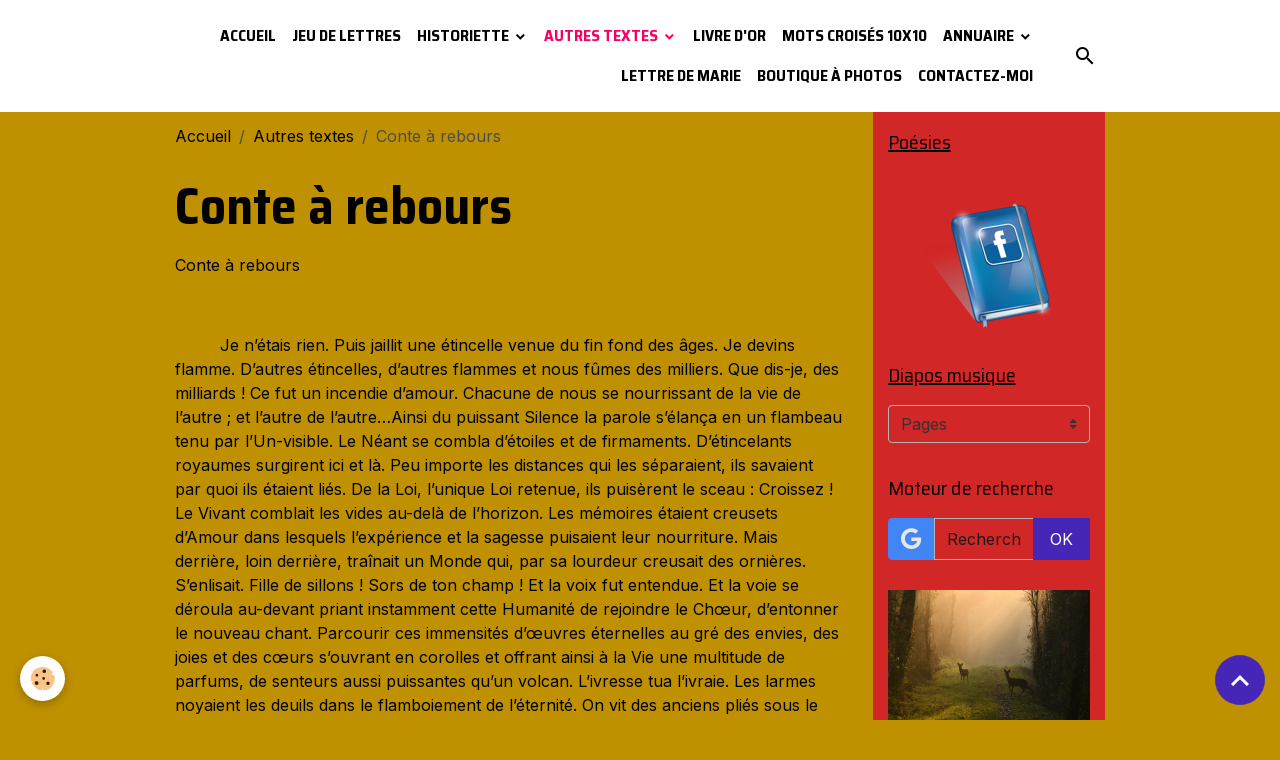

--- FILE ---
content_type: text/html; charset=UTF-8
request_url: https://www.michellabeaume.com/pages/autres-textes/conte-a-rebours.html
body_size: 307761
content:

<!DOCTYPE html>
<html lang="fr">
    <head>
        <title>Conte à rebours</title>
        <meta name="theme-color" content="rgb(255, 255, 255)">
        <meta name="msapplication-navbutton-color" content="rgb(255, 255, 255)">
        <!-- METATAGS -->
        <!-- rebirth / basic -->
<!--[if IE]>
<meta http-equiv="X-UA-Compatible" content="IE=edge">
<![endif]-->
<meta charset="utf-8">
<meta name="viewport" content="width=device-width, initial-scale=1, shrink-to-fit=no">
    <link rel="alternate" hreflang="fr" href="https://www.michellabeaume.com/pages/autres-textes/conte-a-rebours.html">
    <meta property="og:title" content="Conte à rebours">
    <meta property="og:url" content="https://www.michellabeaume.com/pages/autres-textes/conte-a-rebours.html">
    <meta property="og:type" content="website">
    <link rel="canonical" href="https://www.michellabeaume.com/pages/autres-textes/conte-a-rebours.html">
<meta name="generator" content="e-monsite (e-monsite.com)">

    <link rel="icon" href="https://www.michellabeaume.com/medias/site/favicon/explosion-copie.jpg">

<link href="https://fonts.googleapis.com/css?family=Saira%20Semi%20Condensed:300,400,700%7CInter:300,400,700&amp;display=swap" rel="stylesheet">



<link href="//www.michellabeaume.com/themes/combined.css?v=6_1642769533_58" rel="stylesheet">


<link rel="preload" href="//www.michellabeaume.com/medias/static/themes/bootstrap_v4/js/jquery-3.6.3.min.js?v=26012023" as="script">
<script src="//www.michellabeaume.com/medias/static/themes/bootstrap_v4/js/jquery-3.6.3.min.js?v=26012023"></script>
<link rel="preload" href="//www.michellabeaume.com/medias/static/themes/bootstrap_v4/js/popper.min.js?v=31012023" as="script">
<script src="//www.michellabeaume.com/medias/static/themes/bootstrap_v4/js/popper.min.js?v=31012023"></script>
<link rel="preload" href="//www.michellabeaume.com/medias/static/themes/bootstrap_v4/js/bootstrap.min.js?v=31012023" as="script">
<script src="//www.michellabeaume.com/medias/static/themes/bootstrap_v4/js/bootstrap.min.js?v=31012023"></script>
<script src="//www.michellabeaume.com/themes/combined.js?v=6_1642769533_58&lang=fr"></script>
<script type="application/ld+json">
    {
        "@context" : "https://schema.org/",
        "@type" : "WebSite",
        "name" : "Michel Labeaume",
        "url" : "https://www.michellabeaume.com/"
    }
</script>

<link rel="shortcut icon" href="http://s3.e-monsite.com/2010/10/11/03/1er-novembre-St-Denis-de-Gastines-006.png">
<script type="text/javascript">
<!--
var delai=0; var pix=0; var pixmax=0; var inc=0;

function MomNavigateur() {
  if (navigator.appName=="Microsoft Internet Explorer") {
	pixscroll = document.documentElement.scrollTop;
  }
  else {
	pixscroll = window.pageYOffset;
  }	
}



<script language="JavaScript1.2">
<!--
function ejs_nodroit() { alert('Interdit de copier les éléments du site - Tous droits réservés.'); return(false); } document.oncontextmenu = ejs_nodroit;
// -->
</script>

<script type="text/javascript" src="http://ajax.googleapis.com/ajax/libs/jquery/1.4/jquery.min.js"></script>

<script type="text/javascript">
$(function() {
  $('a[href=#header]').click(function(){
    $('html').animate({scrollTop:0}, 'slow');
    return false;
  });
});
</script>


<title>poesiedemichellabeaume</title>
<meta http-equiv="Content-Type" content="text/html; charset=iso-8859-1">
<meta name="description" content="site de l auteur michel labeaume textes, poesies, photos, etc">
<meta name="keywords" lang="fr" content="photos, poésies, textes, humour, diaporamas">
<META HTTP-EQUIV="Content-Language" content="fr">
<meta name="reply-to" content="http://poesiedemichellabeaume.e-monsite.com/">
<meta name="category" content="Littérature">
<meta name="robots" content="index">
<meta name="distribution" content="global">
<meta name="revisit-after" content="7 days">
<meta name="author" lang="fr" content="michel labeaume">
<meta name="copyright" content="">
<meta name="generator" content="e.monsite">
<meta name="identifier-url" content="http://poesiedemichellabeaume.e-monsite.com/">
<meta name="expires" content="never">
<meta name="Date-Creation-yyyymmdd" content="28/08/10">
<meta name="Date-Revision-yyyymmdd" content="">

	</script>


        <!-- //METATAGS -->
            <script src="//www.michellabeaume.com/medias/static/js/rgpd-cookies/jquery.rgpd-cookies.js?v=2087"></script>
    <script>
                                    $(document).ready(function() {
            $.RGPDCookies({
                theme: 'bootstrap_v4',
                site: 'www.michellabeaume.com',
                privacy_policy_link: '/about/privacypolicy/',
                cookies: [{"id":null,"favicon_url":"https:\/\/ssl.gstatic.com\/analytics\/20210414-01\/app\/static\/analytics_standard_icon.png","enabled":true,"model":"google_analytics","title":"Google Analytics","short_description":"Permet d'analyser les statistiques de consultation de notre site","long_description":"Indispensable pour piloter notre site internet, il permet de mesurer des indicateurs comme l\u2019affluence, les produits les plus consult\u00e9s, ou encore la r\u00e9partition g\u00e9ographique des visiteurs.","privacy_policy_url":"https:\/\/support.google.com\/analytics\/answer\/6004245?hl=fr","slug":"google-analytics"},{"id":null,"favicon_url":"","enabled":true,"model":"addthis","title":"AddThis","short_description":"Partage social","long_description":"Nous utilisons cet outil afin de vous proposer des liens de partage vers des plateformes tiers comme Twitter, Facebook, etc.","privacy_policy_url":"https:\/\/www.oracle.com\/legal\/privacy\/addthis-privacy-policy.html","slug":"addthis"}],
                modal_title: 'Gestion\u0020des\u0020cookies',
                modal_description: 'd\u00E9pose\u0020des\u0020cookies\u0020pour\u0020am\u00E9liorer\u0020votre\u0020exp\u00E9rience\u0020de\u0020navigation,\nmesurer\u0020l\u0027audience\u0020du\u0020site\u0020internet,\u0020afficher\u0020des\u0020publicit\u00E9s\u0020personnalis\u00E9es,\nr\u00E9aliser\u0020des\u0020campagnes\u0020cibl\u00E9es\u0020et\u0020personnaliser\u0020l\u0027interface\u0020du\u0020site.',
                privacy_policy_label: 'Consulter\u0020la\u0020politique\u0020de\u0020confidentialit\u00E9',
                check_all_label: 'Tout\u0020cocher',
                refuse_button: 'Refuser',
                settings_button: 'Param\u00E9trer',
                accept_button: 'Accepter',
                callback: function() {
                    // website google analytics case (with gtag), consent "on the fly"
                    if ('gtag' in window && typeof window.gtag === 'function') {
                        if (window.jsCookie.get('rgpd-cookie-google-analytics') === undefined
                            || window.jsCookie.get('rgpd-cookie-google-analytics') === '0') {
                            gtag('consent', 'update', {
                                'ad_storage': 'denied',
                                'analytics_storage': 'denied'
                            });
                        } else {
                            gtag('consent', 'update', {
                                'ad_storage': 'granted',
                                'analytics_storage': 'granted'
                            });
                        }
                    }
                }
            });
        });
    </script>
        <script async src="https://www.googletagmanager.com/gtag/js?id=G-4VN4372P6E"></script>
<script>
    window.dataLayer = window.dataLayer || [];
    function gtag(){dataLayer.push(arguments);}
    
    gtag('consent', 'default', {
        'ad_storage': 'denied',
        'analytics_storage': 'denied'
    });
    
    gtag('js', new Date());
    gtag('config', 'G-4VN4372P6E');
</script>

        
    <!-- Global site tag (gtag.js) -->
        <script async src="https://www.googletagmanager.com/gtag/js?id='UA-19177911-2'"></script>
        <script>
        window.dataLayer = window.dataLayer || [];
        function gtag(){dataLayer.push(arguments);}

gtag('consent', 'default', {
            'ad_storage': 'denied',
            'analytics_storage': 'denied'
        });
        gtag('set', 'allow_ad_personalization_signals', false);
                gtag('js', new Date());
        gtag('config', ''UA-19177911-2'');
    </script>
                            </head>
    <body id="pages_run_autres-textes_conte-a-rebours" data-template="accueil">
        

                <!-- BRAND TOP -->
        
        <!-- NAVBAR -->
                                                                                                                <nav class="navbar navbar-expand-lg position-sticky" id="navbar" data-animation="sliding">
                        <div class="container">
                                                                    <a aria-label="brand" class="navbar-brand d-inline-flex align-items-center" href="https://www.michellabeaume.com/">
                                                                        <span class="brand-titles d-lg-flex flex-column align-items-start">
                            <span class="brand-title d-none">Michel Labeaume</span>
                                                        <span class="brand-subtitle d-none">Poésies, diaporamas photos, philosophie, spiritualité et magnétisme</span>
                                                    </span>
                                            </a>
                                                    <button id="buttonBurgerMenu" title="BurgerMenu" class="navbar-toggler collapsed" type="button" data-toggle="collapse" data-target="#menu">
                    <span></span>
                    <span></span>
                    <span></span>
                    <span></span>
                </button>
                <div class="collapse navbar-collapse flex-lg-grow-0 ml-lg-auto" id="menu">
                                                                                                                <ul class="navbar-nav navbar-menu nav-all nav-all-right">
                                                                                                                                                                                            <li class="nav-item" data-index="1">
                            <a class="nav-link" href="https://www.michellabeaume.com/">
                                                                Accueil
                            </a>
                                                                                </li>
                                                                                                                                                                                            <li class="nav-item" data-index="2">
                            <a class="nav-link" href="https://www.michellabeaume.com/pages/jeu-de-lettres/">
                                                                Jeu de lettres
                            </a>
                                                                                </li>
                                                                                                                                                                                                                                                                            <li class="nav-item dropdown" data-index="3">
                            <a class="nav-link dropdown-toggle" href="https://www.michellabeaume.com/pages/historiette/">
                                                                Historiette
                            </a>
                                                                                        <div class="collapse dropdown-menu">
                                    <ul class="list-unstyled">
                                                                                                                                                                                                                                                                    <li>
                                                <a class="dropdown-item" href="https://www.michellabeaume.com/pages/historiette/connexion-soins/">
                                                    Connexion Soins
                                                </a>
                                                                                                                                            </li>
                                                                                                                                                                                                                                                                    <li>
                                                <a class="dropdown-item" href="https://www.michellabeaume.com/pages/historiette/peuple.html">
                                                    Peuple
                                                </a>
                                                                                                                                            </li>
                                                                                                                                                                                                                                                                    <li>
                                                <a class="dropdown-item" href="https://www.michellabeaume.com/pages/historiette/louise-et-lucien.html">
                                                    Louise et Lucien
                                                </a>
                                                                                                                                            </li>
                                                                                                                                                                                                                                                                    <li>
                                                <a class="dropdown-item" href="https://www.michellabeaume.com/pages/historiette/peuple.html">
                                                    Peuple
                                                </a>
                                                                                                                                            </li>
                                                                                                                                                                                                                                                                    <li>
                                                <a class="dropdown-item" href="https://www.michellabeaume.com/pages/historiette/l-oiseau.html">
                                                    L'oiseau
                                                </a>
                                                                                                                                            </li>
                                                                                                                                                                                                                                                                    <li>
                                                <a class="dropdown-item" href="https://www.michellabeaume.com/pages/historiette/peuple.html">
                                                    Peuple
                                                </a>
                                                                                                                                            </li>
                                                                                                                                                                                                                                                                    <li>
                                                <a class="dropdown-item" href="https://www.michellabeaume.com/pages/historiette/l-homme-des-bois.html">
                                                    L'Homme des bois
                                                </a>
                                                                                                                                            </li>
                                                                                                                                                                                                                                                                    <li>
                                                <a class="dropdown-item" href="https://www.michellabeaume.com/pages/historiette/expedition.html">
                                                    Expédition
                                                </a>
                                                                                                                                            </li>
                                                                                                                                                                                                                                                                    <li>
                                                <a class="dropdown-item" href="https://www.michellabeaume.com/pages/autres-textes/la-colline-noire.html">
                                                    La colline noire
                                                </a>
                                                                                                                                            </li>
                                                                                                                                                                                                                                                                    <li>
                                                <a class="dropdown-item" href="https://www.michellabeaume.com/pages/historiette/le-sommt-interrompu.html">
                                                    Le sommt interrompu
                                                </a>
                                                                                                                                            </li>
                                                                                                                                                                                                                                                                    <li>
                                                <a class="dropdown-item" href="https://www.michellabeaume.com/pages/historiette/testament.html">
                                                    Testament
                                                </a>
                                                                                                                                            </li>
                                                                                                                                                                                                                                                                    <li>
                                                <a class="dropdown-item" href="https://www.michellabeaume.com/pages/historiette/la-montagne.html">
                                                    La Montagne
                                                </a>
                                                                                                                                            </li>
                                                                                                                                                                                                                                                                    <li>
                                                <a class="dropdown-item" href="https://www.michellabeaume.com/pages/historiette/tic-tac.html">
                                                    Tic tac
                                                </a>
                                                                                                                                            </li>
                                                                                                                                                                                                                                                                    <li>
                                                <a class="dropdown-item" href="https://www.michellabeaume.com/pages/historiette/la-couvee.html">
                                                    La couvée
                                                </a>
                                                                                                                                            </li>
                                                                                                                                                                                                                                                                    <li>
                                                <a class="dropdown-item" href="https://www.michellabeaume.com/pages/historiette/les-racines-du-bambou.html">
                                                    Les racines du bambou
                                                </a>
                                                                                                                                            </li>
                                                                                                                                                                                                                                                                    <li>
                                                <a class="dropdown-item" href="https://www.michellabeaume.com/pages/historiette/desseins-rupestres-.html">
                                                    Desseins rupestres
                                                </a>
                                                                                                                                            </li>
                                                                                                                                                                                                                                                                    <li>
                                                <a class="dropdown-item" href="https://www.michellabeaume.com/pages/historiette/liberte-ou-es-tu-.html">
                                                    Liberté où es-tu ?
                                                </a>
                                                                                                                                            </li>
                                                                                                                                                                                                                                                                    <li>
                                                <a class="dropdown-item" href="https://www.michellabeaume.com/pages/historiette/quelques-battements-d-ailes.html">
                                                    Quelques battements d'ailes
                                                </a>
                                                                                                                                            </li>
                                                                                                                                                                                                                                                                    <li>
                                                <a class="dropdown-item" href="https://www.michellabeaume.com/pages/historiette/l-autre-graal-.html">
                                                    L'autre Graal
                                                </a>
                                                                                                                                            </li>
                                                                                                                                                                                                                                                                    <li>
                                                <a class="dropdown-item" href="https://www.michellabeaume.com/pages/historiette/une-langue-de-bois.html">
                                                    Une langue de bois
                                                </a>
                                                                                                                                            </li>
                                                                                                                                                                                                                                                                    <li>
                                                <a class="dropdown-item" href="https://www.michellabeaume.com/pages/historiette/mot-d-e-t.html">
                                                    Mot d'E.T.
                                                </a>
                                                                                                                                            </li>
                                                                                                                                                                                                                                                                    <li>
                                                <a class="dropdown-item" href="https://www.michellabeaume.com/pages/historiette/papillon-blanc.html">
                                                    Papillon blanc
                                                </a>
                                                                                                                                            </li>
                                                                                                                                                                                                                                                                    <li>
                                                <a class="dropdown-item" href="https://www.michellabeaume.com/pages/historiette/myriam.html">
                                                    Myriam
                                                </a>
                                                                                                                                            </li>
                                                                                                                                                                                                                                                                    <li>
                                                <a class="dropdown-item" href="https://www.michellabeaume.com/pages/historiette/rentree.html">
                                                    Rentrée
                                                </a>
                                                                                                                                            </li>
                                                                                                                                                                                                                                                                    <li>
                                                <a class="dropdown-item" href="https://www.michellabeaume.com/pages/historiette/calypso.html">
                                                    Calypso
                                                </a>
                                                                                                                                            </li>
                                                                                                                                                                                                                                                                    <li>
                                                <a class="dropdown-item" href="https://www.michellabeaume.com/pages/historiette/myriam-2.html">
                                                    Myriam
                                                </a>
                                                                                                                                            </li>
                                                                                                                                                                                                                                                                    <li>
                                                <a class="dropdown-item" href="https://www.michellabeaume.com/pages/poesies/giboulee.html">
                                                    Giboulée
                                                </a>
                                                                                                                                            </li>
                                                                                                                                                                                                                                                                    <li>
                                                <a class="dropdown-item" href="https://www.michellabeaume.com/pages/poesies/4-saisons.html">
                                                    4 saisons
                                                </a>
                                                                                                                                            </li>
                                                                                                                                                                                                                                                                    <li>
                                                <a class="dropdown-item" href="https://www.michellabeaume.com/pages/autres-textes/petits-poissons.html">
                                                    Petits poissons
                                                </a>
                                                                                                                                            </li>
                                                                                                                                                                                                                                                                    <li>
                                                <a class="dropdown-item" href="https://www.michellabeaume.com/pages/historiette/houba-houba.html">
                                                    Houba Houba
                                                </a>
                                                                                                                                            </li>
                                                                                                                                                                                                                                                                    <li>
                                                <a class="dropdown-item" href="https://www.michellabeaume.com/pages/historiette/cible.html">
                                                    Cible
                                                </a>
                                                                                                                                            </li>
                                                                                                                                                                                                                                                                    <li>
                                                <a class="dropdown-item" href="https://www.michellabeaume.com/pages/historiette/voyelle.html">
                                                    Voyelle
                                                </a>
                                                                                                                                            </li>
                                                                                                                                                                                                                                                                    <li>
                                                <a class="dropdown-item" href="https://www.michellabeaume.com/pages/historiette/e-t-telephone-maison.html">
                                                    E.T. téléphone maison
                                                </a>
                                                                                                                                            </li>
                                                                                                                                                                                                                                                                    <li>
                                                <a class="dropdown-item" href="https://www.michellabeaume.com/pages/autres-textes/egregore.html">
                                                    Egrégore
                                                </a>
                                                                                                                                            </li>
                                                                                                                                                                                                                                                                    <li>
                                                <a class="dropdown-item" href="https://www.michellabeaume.com/pages/poesies/petit-pamphlet.html">
                                                    Petit pamphlet
                                                </a>
                                                                                                                                            </li>
                                                                                                                                                                                                                                                                    <li>
                                                <a class="dropdown-item" href="https://www.michellabeaume.com/pages/poesies/soliloque.html">
                                                    Soliloque
                                                </a>
                                                                                                                                            </li>
                                                                                                                                                                                                                                                                    <li>
                                                <a class="dropdown-item" href="https://www.michellabeaume.com/pages/historiette/escarbille.html">
                                                    Escarbille
                                                </a>
                                                                                                                                            </li>
                                                                                                                                                                                                                                                                    <li>
                                                <a class="dropdown-item" href="https://www.michellabeaume.com/pages/autres-textes/johnny.html">
                                                    Johnny
                                                </a>
                                                                                                                                            </li>
                                                                                                                                                                                                                                                                    <li>
                                                <a class="dropdown-item" href="https://www.michellabeaume.com/pages/historiette/apres-l-avent.html">
                                                    Après l'Avent
                                                </a>
                                                                                                                                            </li>
                                                                                                                                                                                                                                                                    <li>
                                                <a class="dropdown-item" href="https://www.michellabeaume.com/pages/historiette/sous-la-pluie.html">
                                                    Sous la pluie
                                                </a>
                                                                                                                                            </li>
                                                                                                                                                                                                                                                                    <li>
                                                <a class="dropdown-item" href="https://www.michellabeaume.com/pages/autres-textes/dernier-livre-de-michel-labeaume.html">
                                                    Dernier livre de Michel Labeau
                                                </a>
                                                                                                                                            </li>
                                                                                                                                                                                                                                                                    <li>
                                                <a class="dropdown-item" href="https://www.michellabeaume.com/pages/historiette/au-bar-du-coin.html">
                                                    Au bar du coin
                                                </a>
                                                                                                                                            </li>
                                                                                                                                                                                                                                                                    <li>
                                                <a class="dropdown-item" href="https://www.michellabeaume.com/pages/historiette/un-biberon.html">
                                                    Un biberon
                                                </a>
                                                                                                                                            </li>
                                                                                                                                                                                                                                                                    <li>
                                                <a class="dropdown-item" href="https://www.michellabeaume.com/pages/historiette/robe-de-lumiere.html">
                                                    Robe de lumière
                                                </a>
                                                                                                                                            </li>
                                                                                                                                                                                                                                                                    <li>
                                                <a class="dropdown-item" href="https://www.michellabeaume.com/pages/historiette/la-bas.html">
                                                    Là-bas
                                                </a>
                                                                                                                                            </li>
                                                                                                                                                                                                                                                                    <li>
                                                <a class="dropdown-item" href="https://www.michellabeaume.com/pages/historiette/des-cette-aurore.html">
                                                    Dès cette Aurore
                                                </a>
                                                                                                                                            </li>
                                                                                                                                                                                                                                                                    <li>
                                                <a class="dropdown-item" href="https://www.michellabeaume.com/pages/autres-textes/marignan.html">
                                                    Marignan
                                                </a>
                                                                                                                                            </li>
                                                                                                                                                                                                                                                                    <li>
                                                <a class="dropdown-item" href="https://www.michellabeaume.com/pages/historiette/l-homme-trapeze.html">
                                                    L'homme trapèze
                                                </a>
                                                                                                                                            </li>
                                                                                                                                                                                                                                                                    <li>
                                                <a class="dropdown-item" href="https://www.michellabeaume.com/pages/autres-textes/ko-du-chaos.html">
                                                    Ko du chaos
                                                </a>
                                                                                                                                            </li>
                                                                                                                                                                                                                                                                    <li>
                                                <a class="dropdown-item" href="https://www.michellabeaume.com/pages/historiette/abecedaires.html">
                                                    Abécédaires
                                                </a>
                                                                                                                                            </li>
                                                                                                                                                                                                                                                                    <li>
                                                <a class="dropdown-item" href="https://www.michellabeaume.com/pages/historiette/dechirez-vos-camisoles.html">
                                                    Déchirez vos camisoles
                                                </a>
                                                                                                                                            </li>
                                                                                                                                                                                                                                                                    <li>
                                                <a class="dropdown-item" href="https://www.michellabeaume.com/pages/historiette/deconfinement.html">
                                                    Déconfinement
                                                </a>
                                                                                                                                            </li>
                                                                                                                                                                                                                                                                    <li>
                                                <a class="dropdown-item" href="https://www.michellabeaume.com/pages/historiette/vangelils.html">
                                                    Vangelils
                                                </a>
                                                                                                                                            </li>
                                                                                                                                                                                                                                                                    <li>
                                                <a class="dropdown-item" href="https://www.michellabeaume.com/pages/autres-textes/la-mansuetude-du-brin-d-herbe.html">
                                                    La mansuétude du brin d'herbe
                                                </a>
                                                                                                                                            </li>
                                                                                                                                                                                                                                                                    <li>
                                                <a class="dropdown-item" href="https://www.michellabeaume.com/pages/historiette/voyage.html">
                                                    Voyage
                                                </a>
                                                                                                                                            </li>
                                                                                                                                                                                                                                                                    <li>
                                                <a class="dropdown-item" href="https://www.michellabeaume.com/pages/historiette/yemna.html">
                                                    Yemna
                                                </a>
                                                                                                                                            </li>
                                                                                                                                                                                                                                                                    <li>
                                                <a class="dropdown-item" href="https://www.michellabeaume.com/pages/historiette/sur-une-piste.html">
                                                    Sur une piste
                                                </a>
                                                                                                                                            </li>
                                                                                                                                                                                                                                                                    <li>
                                                <a class="dropdown-item" href="https://www.michellabeaume.com/pages/autres-textes/le-zoo.html">
                                                    Le zoo
                                                </a>
                                                                                                                                            </li>
                                                                                                                                                                                                                                                                    <li>
                                                <a class="dropdown-item" href="https://www.michellabeaume.com/pages/historiette/miss-france.html">
                                                    Miss France
                                                </a>
                                                                                                                                            </li>
                                                                                                                                                                                                                                                                    <li>
                                                <a class="dropdown-item" href="https://www.michellabeaume.com/pages/historiette/meharees.html">
                                                    Méharées
                                                </a>
                                                                                                                                            </li>
                                                                                                                                                                                                                                                                    <li>
                                                <a class="dropdown-item" href="https://www.michellabeaume.com/pages/historiette/manif.html">
                                                    Manif
                                                </a>
                                                                                                                                            </li>
                                                                                                                                                                                                                                                                    <li>
                                                <a class="dropdown-item" href="https://www.michellabeaume.com/pages/historiette/en-certitude.html">
                                                    En Certitude
                                                </a>
                                                                                                                                            </li>
                                                                                                                                                                                                                                                                    <li>
                                                <a class="dropdown-item" href="https://www.michellabeaume.com/pages/autres-textes/magnificat.html">
                                                    Magnificat
                                                </a>
                                                                                                                                            </li>
                                                                                                                                                                                                                                                                    <li>
                                                <a class="dropdown-item" href="https://www.michellabeaume.com/pages/historiette/mot-dans-une-bouteille.html">
                                                    Mot dans une bouteille
                                                </a>
                                                                                                                                            </li>
                                                                                                                                                                                                                                                                    <li>
                                                <a class="dropdown-item" href="https://www.michellabeaume.com/pages/historiette/urgences.html">
                                                    Urgences
                                                </a>
                                                                                                                                            </li>
                                                                                                                                                                                                                                                                    <li>
                                                <a class="dropdown-item" href="https://www.michellabeaume.com/pages/dilemme.html">
                                                    Dilemme
                                                </a>
                                                                                                                                            </li>
                                                                                                                                                                                                                                                                    <li>
                                                <a class="dropdown-item" href="https://www.michellabeaume.com/pages/historiette/la-croissance-du-sequoia.html">
                                                    La croissance du séquoia
                                                </a>
                                                                                                                                            </li>
                                                                                                                                                                                                                                                                    <li>
                                                <a class="dropdown-item" href="https://www.michellabeaume.com/pages/historiette/le-trader.html">
                                                    Le trader
                                                </a>
                                                                                                                                            </li>
                                                                                                                                                                                                                                                                    <li>
                                                <a class="dropdown-item" href="https://www.michellabeaume.com/pages/historiette/reptile.html">
                                                    Reptile
                                                </a>
                                                                                                                                            </li>
                                                                                                                                                                                                                                                                    <li>
                                                <a class="dropdown-item" href="https://www.michellabeaume.com/pages/historiette/aux-petites-gens.html">
                                                    Aux petites gens
                                                </a>
                                                                                                                                            </li>
                                                                                                                                                                                                                                                                    <li>
                                                <a class="dropdown-item" href="https://www.michellabeaume.com/pages/historiette/le-chemin.html">
                                                    Le Chemin
                                                </a>
                                                                                                                                            </li>
                                                                                                                                                                                                                                                                    <li>
                                                <a class="dropdown-item" href="https://www.michellabeaume.com/pages/historiette/choses-delicates.html">
                                                    Choses délicates
                                                </a>
                                                                                                                                            </li>
                                                                                                                                                                                                                                                                    <li>
                                                <a class="dropdown-item" href="https://www.michellabeaume.com/pages/historiette/demain.html">
                                                    Demain
                                                </a>
                                                                                                                                            </li>
                                                                                                                                                                                                                                                                    <li>
                                                <a class="dropdown-item" href="https://www.michellabeaume.com/pages/historiette/hexagonales.html">
                                                    Hexagonales
                                                </a>
                                                                                                                                            </li>
                                                                                                                                                                                                                                                                    <li>
                                                <a class="dropdown-item" href="https://www.michellabeaume.com/pages/historiette/aller-simple.html">
                                                    Aller simple
                                                </a>
                                                                                                                                            </li>
                                                                                <li class="dropdown-menu-root">
                                            <a class="dropdown-item" href="https://www.michellabeaume.com/pages/historiette/">Historiette</a>
                                        </li>
                                    </ul>
                                </div>
                                                    </li>
                                                                                                                                                                                                                                                                            <li class="nav-item active dropdown" data-index="4">
                            <a class="nav-link dropdown-toggle" href="https://www.michellabeaume.com/pages/autres-textes/">
                                                                Autres textes
                            </a>
                                                                                        <div class="collapse dropdown-menu">
                                    <ul class="list-unstyled">
                                                                                                                                                                                                                                                                                                                                                                                                                <li class="dropdown">
                                                <a class="dropdown-item dropdown-toggle" href="https://www.michellabeaume.com/pages/autres-textes/magnetisme-1/">
                                                    Magnétisme
                                                </a>
                                                                                                                                                    <div class="collapse dropdown-menu dropdown-submenu">
                                                        <ul class="list-unstyled">
                                                                                                                            <li>
                                                                    <a class="dropdown-item" href="https://www.michellabeaume.com/pages/autres-textes/magnetisme-1/magnetisme.html">Magnétisme</a>
                                                                </li>
                                                                                                                            <li>
                                                                    <a class="dropdown-item" href="https://www.michellabeaume.com/pages/autres-textes/magnetisme-1/nouvelle-methode.html">Nouvelle méthode</a>
                                                                </li>
                                                                                                                            <li>
                                                                    <a class="dropdown-item" href="https://www.michellabeaume.com/pages/autres-textes/magnetisme-1/voir-sans-les-yeux.html">Voir sans les yeux</a>
                                                                </li>
                                                                                                                        <li class="dropdown-menu-root">
                                                                <a class="dropdown-item" href="https://www.michellabeaume.com/pages/autres-textes/magnetisme-1/">Magnétisme</a>
                                                            </li>
                                                        </ul>
                                                    </div>
                                                                                            </li>
                                                                                                                                                                                                                                                                    <li>
                                                <a class="dropdown-item" href="https://www.michellabeaume.com/pages/autres-textes/l-oiseau.html">
                                                    L'oiseau
                                                </a>
                                                                                                                                            </li>
                                                                                                                                                                                                                                                                    <li>
                                                <a class="dropdown-item" href="https://www.michellabeaume.com/pages/autres-textes/grasse-matinee.html">
                                                    Grasse matinée
                                                </a>
                                                                                                                                            </li>
                                                                                                                                                                                                                                                                    <li>
                                                <a class="dropdown-item" href="https://www.michellabeaume.com/pages/autres-textes/je-marche.html">
                                                    Je marche
                                                </a>
                                                                                                                                            </li>
                                                                                                                                                                                                                                                                    <li>
                                                <a class="dropdown-item" href="https://www.michellabeaume.com/pages/autres-textes/un-vieux-tacot.html">
                                                    Un vieux tacot
                                                </a>
                                                                                                                                            </li>
                                                                                                                                                                                                                                                                    <li>
                                                <a class="dropdown-item" href="https://www.michellabeaume.com/pages/autres-textes/ignorance.html">
                                                    Ignorance
                                                </a>
                                                                                                                                            </li>
                                                                                                                                                                                                                                                                    <li>
                                                <a class="dropdown-item" href="https://www.michellabeaume.com/pages/autres-textes/cop-60.html">
                                                    Cop 60
                                                </a>
                                                                                                                                            </li>
                                                                                                                                                                                                                                                                    <li>
                                                <a class="dropdown-item" href="https://www.michellabeaume.com/pages/autres-textes/le-tunnel.html">
                                                    Le tunnel
                                                </a>
                                                                                                                                            </li>
                                                                                                                                                                                                                                                                    <li>
                                                <a class="dropdown-item" href="https://www.michellabeaume.com/pages/autres-textes/bouquet-de-silences.html">
                                                    Bouquet de silences
                                                </a>
                                                                                                                                            </li>
                                                                                                                                                                                                                                                                    <li>
                                                <a class="dropdown-item" href="https://www.michellabeaume.com/pages/autres-textes/le-roi-cornu-.html">
                                                    Le roi cornu
                                                </a>
                                                                                                                                            </li>
                                                                                                                                                                                                                                                                    <li>
                                                <a class="dropdown-item" href="https://www.michellabeaume.com/pages/autres-textes/metamorphose.html">
                                                    Métamorphose
                                                </a>
                                                                                                                                            </li>
                                                                                                                                                                                                                                                                    <li>
                                                <a class="dropdown-item" href="https://www.michellabeaume.com/pages/autres-textes/petits-savoirs-sans-pretention.html">
                                                    Petits savoirs sans prétention
                                                </a>
                                                                                                                                            </li>
                                                                                                                                                                                                                                                                    <li>
                                                <a class="dropdown-item" href="https://www.michellabeaume.com/pages/autres-textes/la-colline-noire.html">
                                                    La colline noire
                                                </a>
                                                                                                                                            </li>
                                                                                                                                                                                                                                                                    <li>
                                                <a class="dropdown-item" href="https://www.michellabeaume.com/pages/autres-textes/bouquets-d-instants.html">
                                                    Bouquets d'instants
                                                </a>
                                                                                                                                            </li>
                                                                                                                                                                                                                                                                    <li>
                                                <a class="dropdown-item" href="https://www.michellabeaume.com/pages/autres-textes/un-sapin-ukrainien.html">
                                                    Un sapin ukrainien
                                                </a>
                                                                                                                                            </li>
                                                                                                                                                                                                                                                                    <li>
                                                <a class="dropdown-item" href="https://www.michellabeaume.com/pages/autres-textes/noel.html">
                                                    Noël
                                                </a>
                                                                                                                                            </li>
                                                                                                                                                                                                                                                                    <li>
                                                <a class="dropdown-item" href="https://www.michellabeaume.com/pages/autres-textes/afin-que.html">
                                                    Afin que
                                                </a>
                                                                                                                                            </li>
                                                                                                                                                                                                                                                                    <li>
                                                <a class="dropdown-item" href="https://www.michellabeaume.com/pages/autres-textes/devoirs.html">
                                                    Devoirs
                                                </a>
                                                                                                                                            </li>
                                                                                                                                                                                                                                                                    <li>
                                                <a class="dropdown-item" href="https://www.michellabeaume.com/pages/autres-textes/l-homme-a-terre.html">
                                                    L'homme à terre
                                                </a>
                                                                                                                                            </li>
                                                                                                                                                                                                                                                                    <li>
                                                <a class="dropdown-item" href="https://www.michellabeaume.com/pages/autres-textes/l-etau.html">
                                                    L'étau
                                                </a>
                                                                                                                                            </li>
                                                                                                                                                                                                                                                                    <li>
                                                <a class="dropdown-item" href="https://www.michellabeaume.com/pages/autres-textes/nocturne.html">
                                                    Nocturne
                                                </a>
                                                                                                                                            </li>
                                                                                                                                                                                                                                                                    <li>
                                                <a class="dropdown-item" href="https://www.michellabeaume.com/pages/autres-textes/effondrement.html">
                                                    Effondrement
                                                </a>
                                                                                                                                            </li>
                                                                                                                                                                                                                                                                    <li>
                                                <a class="dropdown-item" href="https://www.michellabeaume.com/pages/autres-textes/un-papy-en-tete.html">
                                                    Un papy en tête
                                                </a>
                                                                                                                                            </li>
                                                                                                                                                                                                                                                                    <li>
                                                <a class="dropdown-item" href="https://www.michellabeaume.com/pages/autres-textes/voyage.html">
                                                    Voyage
                                                </a>
                                                                                                                                            </li>
                                                                                                                                                                                                                                                                    <li>
                                                <a class="dropdown-item" href="https://www.michellabeaume.com/pages/autres-textes/toujours.html">
                                                    Toujours
                                                </a>
                                                                                                                                            </li>
                                                                                                                                                                                                                                                                    <li>
                                                <a class="dropdown-item" href="https://www.michellabeaume.com/pages/autres-textes/tout-est-lie.html">
                                                    Tout est lié
                                                </a>
                                                                                                                                            </li>
                                                                                                                                                                                                                                                                    <li>
                                                <a class="dropdown-item" href="https://www.michellabeaume.com/pages/autres-textes/versailles.html">
                                                    Versailles
                                                </a>
                                                                                                                                            </li>
                                                                                                                                                                                                                                                                    <li>
                                                <a class="dropdown-item" href="https://www.michellabeaume.com/pages/autres-textes/deviation.html">
                                                    Déviation
                                                </a>
                                                                                                                                            </li>
                                                                                                                                                                                                                                                                    <li>
                                                <a class="dropdown-item" href="https://www.michellabeaume.com/pages/autres-textes/croissance.html">
                                                    Croissance
                                                </a>
                                                                                                                                            </li>
                                                                                                                                                                                                                                                                    <li>
                                                <a class="dropdown-item" href="https://www.michellabeaume.com/pages/autres-textes/l-aube.html">
                                                    L'Aube
                                                </a>
                                                                                                                                            </li>
                                                                                                                                                                                                                                                                    <li>
                                                <a class="dropdown-item" href="https://www.michellabeaume.com/pages/autres-textes/verseau.html">
                                                    Verseau
                                                </a>
                                                                                                                                            </li>
                                                                                                                                                                                                                                                                    <li>
                                                <a class="dropdown-item" href="https://www.michellabeaume.com/pages/autres-textes/de-leopold-et-ses-amis.html">
                                                    De Léopold et ses amis
                                                </a>
                                                                                                                                            </li>
                                                                                                                                                                                                                                                                    <li>
                                                <a class="dropdown-item" href="https://www.michellabeaume.com/pages/autres-textes/degoulinance.html">
                                                    Dégoulinance
                                                </a>
                                                                                                                                            </li>
                                                                                                                                                                                                                                                                    <li>
                                                <a class="dropdown-item" href="https://www.michellabeaume.com/pages/autres-textes/eden.html">
                                                    Eden
                                                </a>
                                                                                                                                            </li>
                                                                                                                                                                                                                                                                    <li>
                                                <a class="dropdown-item" href="https://www.michellabeaume.com/pages/autres-textes/enchaines.html">
                                                    Enchaînés
                                                </a>
                                                                                                                                            </li>
                                                                                                                                                                                                                                                                    <li>
                                                <a class="dropdown-item" href="https://www.michellabeaume.com/pages/autres-textes/le-vieil-homme-et-l-amer.html">
                                                    Le vieil homme et l’amer
                                                </a>
                                                                                                                                            </li>
                                                                                                                                                                                                                                                                    <li>
                                                <a class="dropdown-item" href="https://www.michellabeaume.com/pages/autres-textes/rom.html">
                                                    Rom
                                                </a>
                                                                                                                                            </li>
                                                                                                                                                                                                                                                                    <li>
                                                <a class="dropdown-item" href="https://www.michellabeaume.com/pages/autres-textes/come.html">
                                                    Come
                                                </a>
                                                                                                                                            </li>
                                                                                                                                                                                                                                                                    <li>
                                                <a class="dropdown-item" href="https://www.michellabeaume.com/pages/autres-textes/marche.html">
                                                    Marche
                                                </a>
                                                                                                                                            </li>
                                                                                                                                                                                                                                                                    <li>
                                                <a class="dropdown-item" href="https://www.michellabeaume.com/pages/autres-textes/le-crash.html">
                                                    Le Crash
                                                </a>
                                                                                                                                            </li>
                                                                                                                                                                                                                                                                    <li>
                                                <a class="dropdown-item" href="https://www.michellabeaume.com/pages/autres-textes/enfermement.html">
                                                    Enfermement
                                                </a>
                                                                                                                                            </li>
                                                                                                                                                                                                                                                                    <li>
                                                <a class="dropdown-item" href="https://www.michellabeaume.com/pages/autres-textes/ensemble.html">
                                                    ensemble
                                                </a>
                                                                                                                                            </li>
                                                                                                                                                                                                                                                                    <li>
                                                <a class="dropdown-item" href="https://www.michellabeaume.com/pages/autres-textes/chambre-214.html">
                                                    Chambre 214
                                                </a>
                                                                                                                                            </li>
                                                                                                                                                                                                                                                                    <li>
                                                <a class="dropdown-item" href="https://www.michellabeaume.com/pages/autres-textes/minutes.html">
                                                    Minutes
                                                </a>
                                                                                                                                            </li>
                                                                                                                                                                                                                                                                    <li>
                                                <a class="dropdown-item" href="https://www.michellabeaume.com/pages/autres-textes/semeur.html">
                                                    Semeur
                                                </a>
                                                                                                                                            </li>
                                                                                                                                                                                                                                                                    <li>
                                                <a class="dropdown-item" href="https://www.michellabeaume.com/pages/autres-textes/petits-poissons.html">
                                                    Petits poissons
                                                </a>
                                                                                                                                            </li>
                                                                                                                                                                                                                                                                    <li>
                                                <a class="dropdown-item" href="https://www.michellabeaume.com/pages/autres-textes/la-boite.html">
                                                    La boîte
                                                </a>
                                                                                                                                            </li>
                                                                                                                                                                                                                                                                    <li>
                                                <a class="dropdown-item" href="https://www.michellabeaume.com/pages/autres-textes/politique.html">
                                                    Politique
                                                </a>
                                                                                                                                            </li>
                                                                                                                                                                                                                                                                    <li>
                                                <a class="dropdown-item" href="https://www.michellabeaume.com/pages/autres-textes/le-monde-politique.html">
                                                    Le monde politique
                                                </a>
                                                                                                                                            </li>
                                                                                                                                                                                                                                                                    <li>
                                                <a class="dropdown-item" href="https://www.michellabeaume.com/pages/autres-textes/lettre-a-mon-ami-le-haitien.html">
                                                    Lettre à mon ami le Haïtien
                                                </a>
                                                                                                                                            </li>
                                                                                                                                                                                                                                                                    <li>
                                                <a class="dropdown-item" href="https://www.michellabeaume.com/pages/autres-textes/halte-au-peage.html">
                                                    Halte au Péage
                                                </a>
                                                                                                                                            </li>
                                                                                                                                                                                                                                                                    <li>
                                                <a class="dropdown-item" href="https://www.michellabeaume.com/pages/autres-textes/sortez.html">
                                                    Sortez
                                                </a>
                                                                                                                                            </li>
                                                                                                                                                                                                                                                                    <li>
                                                <a class="dropdown-item" href="https://www.michellabeaume.com/pages/autres-textes/h.html">
                                                    Halte au Péage
                                                </a>
                                                                                                                                            </li>
                                                                                                                                                                                                                                                                    <li>
                                                <a class="dropdown-item" href="https://www.michellabeaume.com/pages/autres-textes/la-mouche.html">
                                                    La mouche
                                                </a>
                                                                                                                                            </li>
                                                                                                                                                                                                                                                                    <li>
                                                <a class="dropdown-item" href="https://www.michellabeaume.com/pages/autres-textes/le-puits.html">
                                                    Le puits
                                                </a>
                                                                                                                                            </li>
                                                                                                                                                                                                                                                                    <li>
                                                <a class="dropdown-item" href="https://www.michellabeaume.com/pages/autres-textes/lettre-de-papy.html">
                                                    Lettre de Papy
                                                </a>
                                                                                                                                            </li>
                                                                                                                                                                                                                                                                    <li>
                                                <a class="dropdown-item" href="https://www.michellabeaume.com/pages/autres-textes/parenthese.html">
                                                    Parenthèse
                                                </a>
                                                                                                                                            </li>
                                                                                                                                                                                                                                                                    <li>
                                                <a class="dropdown-item" href="https://www.michellabeaume.com/pages/autres-textes/lettre-aux-racistes.html">
                                                    Lettre aux racistes
                                                </a>
                                                                                                                                            </li>
                                                                                                                                                                                                                                                                    <li>
                                                <a class="dropdown-item" href="https://www.michellabeaume.com/pages/autres-textes/les-fourmis.html">
                                                    Les fourmis
                                                </a>
                                                                                                                                            </li>
                                                                                                                                                                                                                                                                    <li>
                                                <a class="dropdown-item" href="https://www.michellabeaume.com/pages/autres-textes/echo-murmures.html">
                                                    Echo murmures
                                                </a>
                                                                                                                                            </li>
                                                                                                                                                                                                                                                                    <li>
                                                <a class="dropdown-item" href="https://www.michellabeaume.com/pages/autres-textes/weekend-a-sainte-anne-d-auray.html">
                                                    Weekend à Sainte Anne d'Auray
                                                </a>
                                                                                                                                            </li>
                                                                                                                                                                                                                                                                    <li>
                                                <a class="dropdown-item" href="https://www.michellabeaume.com/pages/autres-textes/country-song.html">
                                                    Country song
                                                </a>
                                                                                                                                            </li>
                                                                                                                                                                                                                                                                    <li>
                                                <a class="dropdown-item" href="https://www.michellabeaume.com/pages/autres-textes/natura-natura.html">
                                                    Natura natura
                                                </a>
                                                                                                                                            </li>
                                                                                                                                                                                                                                                                    <li>
                                                <a class="dropdown-item" href="https://www.michellabeaume.com/pages/autres-textes/messieurs-les-francais.html">
                                                    Messieurs les Français
                                                </a>
                                                                                                                                            </li>
                                                                                                                                                                                                                                                                    <li>
                                                <a class="dropdown-item" href="https://www.michellabeaume.com/pages/autres-textes/conte-a-rebours.html">
                                                    Conte à rebours
                                                </a>
                                                                                                                                            </li>
                                                                                                                                                                                                                                                                    <li>
                                                <a class="dropdown-item" href="https://www.michellabeaume.com/pages/autres-textes/mariage.html">
                                                    Mariage
                                                </a>
                                                                                                                                            </li>
                                                                                                                                                                                                                                                                    <li>
                                                <a class="dropdown-item" href="https://www.michellabeaume.com/pages/autres-textes/egregore.html">
                                                    Egrégore
                                                </a>
                                                                                                                                            </li>
                                                                                                                                                                                                                                                                    <li>
                                                <a class="dropdown-item" href="https://www.michellabeaume.com/pages/autres-textes/le-miroir-1.html">
                                                    Le miroir
                                                </a>
                                                                                                                                            </li>
                                                                                                                                                                                                                                                                    <li>
                                                <a class="dropdown-item" href="https://www.michellabeaume.com/pages/autres-textes/basta.html">
                                                    Basta
                                                </a>
                                                                                                                                            </li>
                                                                                                                                                                                                                                                                    <li>
                                                <a class="dropdown-item" href="https://www.michellabeaume.com/pages/poesies/ondee-1.html">
                                                    Ondée
                                                </a>
                                                                                                                                            </li>
                                                                                                                                                                                                                                                                    <li>
                                                <a class="dropdown-item" href="https://www.michellabeaume.com/pages/autres-textes/irma.html">
                                                    Irma
                                                </a>
                                                                                                                                            </li>
                                                                                                                                                                                                                                                                    <li>
                                                <a class="dropdown-item" href="https://www.michellabeaume.com/pages/poesies/soliloque.html">
                                                    Soliloque
                                                </a>
                                                                                                                                            </li>
                                                                                                                                                                                                                                                                    <li>
                                                <a class="dropdown-item" href="https://www.michellabeaume.com/pages/autres-textes/citations.html">
                                                    Citations
                                                </a>
                                                                                                                                            </li>
                                                                                                                                                                                                                                                                    <li>
                                                <a class="dropdown-item" href="https://www.michellabeaume.com/pages/autres-textes/nos-parents.html">
                                                    Nos parents
                                                </a>
                                                                                                                                            </li>
                                                                                                                                                                                                                                                                    <li>
                                                <a class="dropdown-item" href="https://www.michellabeaume.com/pages/autres-textes/honfleur-octobre-2017.html">
                                                    Honfleur octobre 2017
                                                </a>
                                                                                                                                            </li>
                                                                                                                                                                                                                                                                    <li>
                                                <a class="dropdown-item" href="https://www.michellabeaume.com/pages/autres-textes/stop.html">
                                                    Stop !
                                                </a>
                                                                                                                                            </li>
                                                                                                                                                                                                                                                                    <li>
                                                <a class="dropdown-item" href="https://www.michellabeaume.com/pages/autres-textes/juste-un-murmure.html">
                                                    Juste un murmure
                                                </a>
                                                                                                                                            </li>
                                                                                                                                                                                                                                                                    <li>
                                                <a class="dropdown-item" href="https://www.michellabeaume.com/pages/autres-textes/la-gavotte.html">
                                                    La gavotte
                                                </a>
                                                                                                                                            </li>
                                                                                                                                                                                                                                                                    <li>
                                                <a class="dropdown-item" href="https://www.michellabeaume.com/pages/autres-textes/comme-j-aime.html">
                                                    Comme j'aime
                                                </a>
                                                                                                                                            </li>
                                                                                                                                                                                                                                                                    <li>
                                                <a class="dropdown-item" href="https://www.michellabeaume.com/pages/autres-textes/jete.html">
                                                    Jeté
                                                </a>
                                                                                                                                            </li>
                                                                                                                                                                                                                                                                    <li>
                                                <a class="dropdown-item" href="https://www.michellabeaume.com/pages/autres-textes/ahimsa.html">
                                                    Ahimsa
                                                </a>
                                                                                                                                            </li>
                                                                                                                                                                                                                                                                    <li>
                                                <a class="dropdown-item" href="https://www.michellabeaume.com/pages/autres-textes/chers-nous.html">
                                                    Chers nous
                                                </a>
                                                                                                                                            </li>
                                                                                                                                                                                                                                                                    <li>
                                                <a class="dropdown-item" href="https://www.michellabeaume.com/pages/autres-textes/monodie-d-un-aede.html">
                                                    Monodie d'un aède
                                                </a>
                                                                                                                                            </li>
                                                                                                                                                                                                                                                                    <li>
                                                <a class="dropdown-item" href="https://www.michellabeaume.com/pages/autres-textes/exhumation.html">
                                                    Exhumation
                                                </a>
                                                                                                                                            </li>
                                                                                                                                                                                                                                                                    <li>
                                                <a class="dropdown-item" href="https://www.michellabeaume.com/pages/autres-textes/johnny.html">
                                                    Johnny
                                                </a>
                                                                                                                                            </li>
                                                                                                                                                                                                                                                                    <li>
                                                <a class="dropdown-item" href="https://www.michellabeaume.com/pages/autres-textes/cathedre.html">
                                                    Cathèdre
                                                </a>
                                                                                                                                            </li>
                                                                                                                                                                                                                                                                    <li>
                                                <a class="dropdown-item" href="https://www.michellabeaume.com/pages/autres-textes/nous-nre-sommes-proprietaires-que-de-notre-ame.html">
                                                    Nous nre sommes propriétaires 
                                                </a>
                                                                                                                                            </li>
                                                                                                                                                                                                                                                                    <li>
                                                <a class="dropdown-item" href="https://www.michellabeaume.com/pages/autres-textes/gemme.html">
                                                    Gemme
                                                </a>
                                                                                                                                            </li>
                                                                                                                                                                                                                                                                    <li>
                                                <a class="dropdown-item" href="https://www.michellabeaume.com/pages/autres-textes/silence.html">
                                                    Silence
                                                </a>
                                                                                                                                            </li>
                                                                                                                                                                                                                                                                    <li>
                                                <a class="dropdown-item" href="https://www.michellabeaume.com/pages/autres-textes/sur-les-quais.html">
                                                    Sur les quais
                                                </a>
                                                                                                                                            </li>
                                                                                                                                                                                                                                                                    <li>
                                                <a class="dropdown-item" href="https://www.michellabeaume.com/pages/autres-textes/les-impasses.html">
                                                    Les impasses
                                                </a>
                                                                                                                                            </li>
                                                                                                                                                                                                                                                                    <li>
                                                <a class="dropdown-item" href="https://www.michellabeaume.com/pages/autres-textes/un-mur.html">
                                                    Un mur
                                                </a>
                                                                                                                                            </li>
                                                                                                                                                                                                                                                                    <li>
                                                <a class="dropdown-item" href="https://www.michellabeaume.com/pages/autres-textes/le-puits-1.html">
                                                    Le puits
                                                </a>
                                                                                                                                            </li>
                                                                                                                                                                                                                                                                    <li>
                                                <a class="dropdown-item" href="https://www.michellabeaume.com/pages/autres-textes/entonnoir.html">
                                                    Entonnoir
                                                </a>
                                                                                                                                            </li>
                                                                                                                                                                                                                                                                    <li>
                                                <a class="dropdown-item" href="https://www.michellabeaume.com/pages/autres-textes/o-soleil-cache.html">
                                                    Ô Soleil caché !
                                                </a>
                                                                                                                                            </li>
                                                                                                                                                                                                                                                                    <li>
                                                <a class="dropdown-item" href="https://www.michellabeaume.com/pages/autres-textes/la-rose-des-vents.html">
                                                    La Rose des Vents
                                                </a>
                                                                                                                                            </li>
                                                                                                                                                                                                                                                                    <li>
                                                <a class="dropdown-item" href="https://www.michellabeaume.com/pages/autres-textes/sentiers.html">
                                                    Sentiers
                                                </a>
                                                                                                                                            </li>
                                                                                                                                                                                                                                                                    <li>
                                                <a class="dropdown-item" href="https://www.michellabeaume.com/pages/autres-textes/papillons.html">
                                                    Papillons
                                                </a>
                                                                                                                                            </li>
                                                                                                                                                                                                                                                                    <li>
                                                <a class="dropdown-item" href="https://www.michellabeaume.com/pages/autres-textes/derriere-les-rideaux.html">
                                                    Derrière les rideaux
                                                </a>
                                                                                                                                            </li>
                                                                                                                                                                                                                                                                    <li>
                                                <a class="dropdown-item" href="https://www.michellabeaume.com/pages/autres-textes/vois-tu-mon-bonhomme.html">
                                                    Vois-tu mon bonhomme
                                                </a>
                                                                                                                                            </li>
                                                                                                                                                                                                                                                                    <li>
                                                <a class="dropdown-item" href="https://www.michellabeaume.com/pages/autres-textes/un-caillou-dans-la-chaussure.html">
                                                    Un caillou dans la chaussure
                                                </a>
                                                                                                                                            </li>
                                                                                                                                                                                                                                                                    <li>
                                                <a class="dropdown-item" href="https://www.michellabeaume.com/pages/autres-textes/la-rolex-dans-le-caniveau.html">
                                                    La Rolex dans le caniveau
                                                </a>
                                                                                                                                            </li>
                                                                                                                                                                                                                                                                    <li>
                                                <a class="dropdown-item" href="https://www.michellabeaume.com/pages/autres-textes/l-entonne.html">
                                                    L'Entonne
                                                </a>
                                                                                                                                            </li>
                                                                                                                                                                                                                                                                    <li>
                                                <a class="dropdown-item" href="https://www.michellabeaume.com/pages/autres-textes/jour.html">
                                                    Jour
                                                </a>
                                                                                                                                            </li>
                                                                                                                                                                                                                                                                    <li>
                                                <a class="dropdown-item" href="https://www.michellabeaume.com/pages/autres-textes/phoenix-le-precepteur.html">
                                                    Phoenix le précepteur
                                                </a>
                                                                                                                                            </li>
                                                                                                                                                                                                                                                                    <li>
                                                <a class="dropdown-item" href="https://www.michellabeaume.com/pages/autres-textes/dernier-livre-de-michel-labeaume.html">
                                                    Dernier livre de Michel Labeau
                                                </a>
                                                                                                                                            </li>
                                                                                                                                                                                                                                                                    <li>
                                                <a class="dropdown-item" href="https://www.michellabeaume.com/pages/diapos-musique/printemps-2018.html">
                                                    Printemps 2018
                                                </a>
                                                                                                                                            </li>
                                                                                                                                                                                                                                                                    <li>
                                                <a class="dropdown-item" href="https://www.michellabeaume.com/pages/autres-textes/pandore-sans-bagage.html">
                                                    Pandore sans bagage
                                                </a>
                                                                                                                                            </li>
                                                                                                                                                                                                                                                                    <li>
                                                <a class="dropdown-item" href="https://www.michellabeaume.com/pages/autres-textes/tessiture.html">
                                                    Tessiture
                                                </a>
                                                                                                                                            </li>
                                                                                                                                                                                                                                                                    <li>
                                                <a class="dropdown-item" href="https://www.michellabeaume.com/pages/autres-textes/place-savene.html">
                                                    Place Savène
                                                </a>
                                                                                                                                            </li>
                                                                                                                                                                                                                                                                    <li>
                                                <a class="dropdown-item" href="https://www.michellabeaume.com/pages/autres-textes/aline-la-vie-qui-chante.html">
                                                    Aline la "Vie qui chante"
                                                </a>
                                                                                                                                            </li>
                                                                                                                                                                                                                                                                    <li>
                                                <a class="dropdown-item" href="https://www.michellabeaume.com/pages/autres-textes/trsyati.html">
                                                    Trsyati
                                                </a>
                                                                                                                                            </li>
                                                                                                                                                                                                                                                                    <li>
                                                <a class="dropdown-item" href="https://www.michellabeaume.com/pages/autres-textes/l-homme-mesure-la-terre.html">
                                                    L'Homme mesure la Terre
                                                </a>
                                                                                                                                            </li>
                                                                                                                                                                                                                                                                    <li>
                                                <a class="dropdown-item" href="https://www.michellabeaume.com/pages/autres-textes/odeur.html">
                                                    Odeur
                                                </a>
                                                                                                                                            </li>
                                                                                                                                                                                                                                                                    <li>
                                                <a class="dropdown-item" href="https://www.michellabeaume.com/pages/autres-textes/exorde.html">
                                                    Exorde
                                                </a>
                                                                                                                                            </li>
                                                                                                                                                                                                                                                                    <li>
                                                <a class="dropdown-item" href="https://www.michellabeaume.com/pages/autres-textes/comme-une-vieille-pomme.html">
                                                    Comme une vieille pomme
                                                </a>
                                                                                                                                            </li>
                                                                                                                                                                                                                                                                    <li>
                                                <a class="dropdown-item" href="https://www.michellabeaume.com/pages/autres-textes/louise-michel-lucie-baud.html">
                                                    Louise Michel, Lucie Baud
                                                </a>
                                                                                                                                            </li>
                                                                                                                                                                                                                                                                    <li>
                                                <a class="dropdown-item" href="https://www.michellabeaume.com/pages/autres-textes/interlude.html">
                                                    Interlude
                                                </a>
                                                                                                                                            </li>
                                                                                                                                                                                                                                                                    <li>
                                                <a class="dropdown-item" href="https://www.michellabeaume.com/pages/autres-textes/moriniere.html">
                                                    Morinière
                                                </a>
                                                                                                                                            </li>
                                                                                                                                                                                                                                                                    <li>
                                                <a class="dropdown-item" href="https://www.michellabeaume.com/pages/autres-textes/les-sept-petales.html">
                                                    Les sept pétales
                                                </a>
                                                                                                                                            </li>
                                                                                                                                                                                                                                                                    <li>
                                                <a class="dropdown-item" href="https://www.michellabeaume.com/pages/autres-textes/zeus-au-chomage.html">
                                                    Zeus au chômage
                                                </a>
                                                                                                                                            </li>
                                                                                                                                                                                                                                                                    <li>
                                                <a class="dropdown-item" href="https://www.michellabeaume.com/pages/autres-textes/adventice.html">
                                                    Adventice
                                                </a>
                                                                                                                                            </li>
                                                                                                                                                                                                                                                                    <li>
                                                <a class="dropdown-item" href="https://www.michellabeaume.com/pages/autres-textes/cours-forrest-cours.html">
                                                    Cours Forrest cours !
                                                </a>
                                                                                                                                            </li>
                                                                                                                                                                                                                                                                    <li>
                                                <a class="dropdown-item" href="https://www.michellabeaume.com/pages/autres-textes/c-est-comme-ca.html">
                                                    C'est comme ça
                                                </a>
                                                                                                                                            </li>
                                                                                                                                                                                                                                                                    <li>
                                                <a class="dropdown-item" href="https://www.michellabeaume.com/pages/autres-textes/une-petite-fille.html">
                                                    Une petite fille
                                                </a>
                                                                                                                                            </li>
                                                                                                                                                                                                                                                                    <li>
                                                <a class="dropdown-item" href="https://www.michellabeaume.com/pages/autres-textes/jaune.html">
                                                    Jaune
                                                </a>
                                                                                                                                            </li>
                                                                                                                                                                                                                                                                    <li>
                                                <a class="dropdown-item" href="https://www.michellabeaume.com/pages/autres-textes/ex-cathedra.html">
                                                    Ex Cathedra
                                                </a>
                                                                                                                                            </li>
                                                                                                                                                                                                                                                                    <li>
                                                <a class="dropdown-item" href="https://www.michellabeaume.com/pages/autres-textes/une-trajectoire.html">
                                                    Une trajectoire
                                                </a>
                                                                                                                                            </li>
                                                                                                                                                                                                                                                                    <li>
                                                <a class="dropdown-item" href="https://www.michellabeaume.com/pages/autres-textes/un-pot-de-miel.html">
                                                    Un pot de miel
                                                </a>
                                                                                                                                            </li>
                                                                                                                                                                                                                                                                    <li>
                                                <a class="dropdown-item" href="https://www.michellabeaume.com/pages/autres-textes/le-fruit-des-nenuphars.html">
                                                    Le fruit des nénuphars
                                                </a>
                                                                                                                                            </li>
                                                                                                                                                                                                                                                                    <li>
                                                <a class="dropdown-item" href="https://www.michellabeaume.com/pages/autres-textes/des-vieux.html">
                                                    Des vieux
                                                </a>
                                                                                                                                            </li>
                                                                                                                                                                                                                                                                    <li>
                                                <a class="dropdown-item" href="https://www.michellabeaume.com/pages/autres-textes/un-jour.html">
                                                    Un jour
                                                </a>
                                                                                                                                            </li>
                                                                                                                                                                                                                                                                    <li>
                                                <a class="dropdown-item" href="https://www.michellabeaume.com/pages/autres-textes/supplique.html">
                                                    Supplique
                                                </a>
                                                                                                                                            </li>
                                                                                                                                                                                                                                                                    <li>
                                                <a class="dropdown-item" href="https://www.michellabeaume.com/pages/autres-textes/recit-d-un-inconnu.html">
                                                    Récit d'un inconnu
                                                </a>
                                                                                                                                            </li>
                                                                                                                                                                                                                                                                    <li>
                                                <a class="dropdown-item" href="https://www.michellabeaume.com/pages/autres-textes/les-naufrages.html">
                                                    Les naufragés
                                                </a>
                                                                                                                                            </li>
                                                                                                                                                                                                                                                                    <li>
                                                <a class="dropdown-item" href="https://www.michellabeaume.com/pages/autres-textes/monologue-d-une-feuille-d-arbre.html">
                                                    Monologue d'une feuille d'arbr
                                                </a>
                                                                                                                                            </li>
                                                                                                                                                                                                                                                                    <li>
                                                <a class="dropdown-item" href="https://www.michellabeaume.com/pages/autres-textes/l-or-des-arbres.html">
                                                    L'or des arbres
                                                </a>
                                                                                                                                            </li>
                                                                                                                                                                                                                                                                    <li>
                                                <a class="dropdown-item" href="https://www.michellabeaume.com/pages/autres-textes/folie.html">
                                                    Folie
                                                </a>
                                                                                                                                            </li>
                                                                                                                                                                                                                                                                    <li>
                                                <a class="dropdown-item" href="https://www.michellabeaume.com/pages/autres-textes/magiciel.html">
                                                    Magiciel
                                                </a>
                                                                                                                                            </li>
                                                                                                                                                                                                                                                                    <li>
                                                <a class="dropdown-item" href="https://www.michellabeaume.com/pages/autres-textes/le-seuil.html">
                                                    Le Seuil
                                                </a>
                                                                                                                                            </li>
                                                                                                                                                                                                                                                                    <li>
                                                <a class="dropdown-item" href="https://www.michellabeaume.com/pages/autres-textes/caniche.html">
                                                    Caniche
                                                </a>
                                                                                                                                            </li>
                                                                                                                                                                                                                                                                    <li>
                                                <a class="dropdown-item" href="https://www.michellabeaume.com/pages/autres-textes/chemin-vert.html">
                                                    Chemin vert
                                                </a>
                                                                                                                                            </li>
                                                                                                                                                                                                                                                                    <li>
                                                <a class="dropdown-item" href="https://www.michellabeaume.com/pages/autres-textes/hologramme.html">
                                                    Hologramme
                                                </a>
                                                                                                                                            </li>
                                                                                                                                                                                                                                                                    <li>
                                                <a class="dropdown-item" href="https://www.michellabeaume.com/pages/autres-textes/regards.html">
                                                    Regards
                                                </a>
                                                                                                                                            </li>
                                                                                                                                                                                                                                                                    <li>
                                                <a class="dropdown-item" href="https://www.michellabeaume.com/pages/autres-textes/un-bouquet.html">
                                                    Un bouquet
                                                </a>
                                                                                                                                            </li>
                                                                                                                                                                                                                                                                    <li>
                                                <a class="dropdown-item" href="https://www.michellabeaume.com/pages/autres-textes/marignan.html">
                                                    Marignan
                                                </a>
                                                                                                                                            </li>
                                                                                                                                                                                                                                                                    <li>
                                                <a class="dropdown-item" href="https://www.michellabeaume.com/pages/autres-textes/ko-du-chaos.html">
                                                    Ko du chaos
                                                </a>
                                                                                                                                            </li>
                                                                                                                                                                                                                                                                    <li>
                                                <a class="dropdown-item" href="https://www.michellabeaume.com/pages/poesies/meteos.html">
                                                    Météos
                                                </a>
                                                                                                                                            </li>
                                                                                                                                                                                                                                                                    <li>
                                                <a class="dropdown-item" href="https://www.michellabeaume.com/pages/autres-textes/tade.html">
                                                    Tadé
                                                </a>
                                                                                                                                            </li>
                                                                                                                                                                                                                                                                    <li>
                                                <a class="dropdown-item" href="https://www.michellabeaume.com/pages/autres-textes/reconciliation.html">
                                                    Réconciliation
                                                </a>
                                                                                                                                            </li>
                                                                                                                                                                                                                                                                    <li>
                                                <a class="dropdown-item" href="https://www.michellabeaume.com/pages/autres-textes/cloaque.html">
                                                    Cloaque
                                                </a>
                                                                                                                                            </li>
                                                                                                                                                                                                                                                                    <li>
                                                <a class="dropdown-item" href="https://www.michellabeaume.com/pages/autres-textes/hesiode.html">
                                                    Hésiode
                                                </a>
                                                                                                                                            </li>
                                                                                                                                                                                                                                                                    <li>
                                                <a class="dropdown-item" href="https://www.michellabeaume.com/pages/historiette/abecedaires.html">
                                                    Abécédaires
                                                </a>
                                                                                                                                            </li>
                                                                                                                                                                                                                                                                    <li>
                                                <a class="dropdown-item" href="https://www.michellabeaume.com/pages/autres-textes/au-bout-de-la-laisse-1.html">
                                                    Au bout de la laisse
                                                </a>
                                                                                                                                            </li>
                                                                                                                                                                                                                                                                    <li>
                                                <a class="dropdown-item" href="https://www.michellabeaume.com/pages/autres-textes/notre-drame.html">
                                                    Notre-Drame
                                                </a>
                                                                                                                                            </li>
                                                                                                                                                                                                                                                                    <li>
                                                <a class="dropdown-item" href="https://www.michellabeaume.com/pages/autres-textes/lettera-di-maria-a-joanna.html">
                                                    Lettera di Maria a Joanna
                                                </a>
                                                                                                                                            </li>
                                                                                                                                                                                                                                                                    <li>
                                                <a class="dropdown-item" href="https://www.michellabeaume.com/pages/autres-textes/letter-of-marie.html">
                                                    Letter of Marie
                                                </a>
                                                                                                                                            </li>
                                                                                                                                                                                                                                                                    <li>
                                                <a class="dropdown-item" href="https://www.michellabeaume.com/pages/lettre-de-marie/lettre-de-marie-1.html">
                                                    Lettre de Marie
                                                </a>
                                                                                                                                            </li>
                                                                                                                                                                                                                                                                    <li>
                                                <a class="dropdown-item" href="https://www.michellabeaume.com/pages/autres-textes/lettre-de-marie-russe.html">
                                                    Lettre de Marie (russe)
                                                </a>
                                                                                                                                            </li>
                                                                                                                                                                                                                                                                    <li>
                                                <a class="dropdown-item" href="https://www.michellabeaume.com/pages/autres-textes/voila.html">
                                                    Voilà
                                                </a>
                                                                                                                                            </li>
                                                                                                                                                                                                                                                                    <li>
                                                <a class="dropdown-item" href="https://www.michellabeaume.com/pages/autres-textes/lettre-de-marie-portugais.html">
                                                    Lettre de Marie Portugais
                                                </a>
                                                                                                                                            </li>
                                                                                                                                                                                                                                                                    <li>
                                                <a class="dropdown-item" href="https://www.michellabeaume.com/pages/autres-textes/lettre-de-marie-espagnol.html">
                                                    Lettre de Marie espagnol
                                                </a>
                                                                                                                                            </li>
                                                                                                                                                                                                                                                                    <li>
                                                <a class="dropdown-item" href="https://www.michellabeaume.com/pages/autres-textes/lettre-de-marie-allemand.html">
                                                    Lettre de Marie Allemand
                                                </a>
                                                                                                                                            </li>
                                                                                                                                                                                                                                                                    <li>
                                                <a class="dropdown-item" href="https://www.michellabeaume.com/pages/autres-textes/le-diamant.html">
                                                    Le diamant
                                                </a>
                                                                                                                                            </li>
                                                                                                                                                                                                                                                                    <li>
                                                <a class="dropdown-item" href="https://www.michellabeaume.com/pages/autres-textes/gianna-ou-evoluer.html">
                                                    Gianna, ou évoluer
                                                </a>
                                                                                                                                            </li>
                                                                                                                                                                                                                                                                    <li>
                                                <a class="dropdown-item" href="https://www.michellabeaume.com/pages/autres-textes/extrait-de-regards.html">
                                                    Extrait de "Regards"
                                                </a>
                                                                                                                                            </li>
                                                                                                                                                                                                                                                                    <li>
                                                <a class="dropdown-item" href="https://www.michellabeaume.com/pages/autres-textes/les-deserteurs.html">
                                                    Les déserteurs
                                                </a>
                                                                                                                                            </li>
                                                                                                                                                                                                                                                                    <li>
                                                <a class="dropdown-item" href="https://www.michellabeaume.com/pages/autres-textes/pollens.html">
                                                    Pollens
                                                </a>
                                                                                                                                            </li>
                                                                                                                                                                                                                                                                    <li>
                                                <a class="dropdown-item" href="https://www.michellabeaume.com/pages/autres-textes/da-bep-lec-h.html">
                                                    Da bep lec'h
                                                </a>
                                                                                                                                            </li>
                                                                                                                                                                                                                                                                    <li>
                                                <a class="dropdown-item" href="https://www.michellabeaume.com/pages/autres-textes/monologue-du-mouvement.html">
                                                    Monologue du Mouvement
                                                </a>
                                                                                                                                            </li>
                                                                                                                                                                                                                                                                    <li>
                                                <a class="dropdown-item" href="https://www.michellabeaume.com/pages/autres-textes/des-fleurs-oubliees.html">
                                                    Des fleurs oubliées
                                                </a>
                                                                                                                                            </li>
                                                                                                                                                                                                                                                                    <li>
                                                <a class="dropdown-item" href="https://www.michellabeaume.com/pages/autres-textes/dernier-recours.html">
                                                    Dernier recours
                                                </a>
                                                                                                                                            </li>
                                                                                                                                                                                                                                                                    <li>
                                                <a class="dropdown-item" href="https://www.michellabeaume.com/pages/autres-textes/ma-verite.html">
                                                    Ma vérité
                                                </a>
                                                                                                                                            </li>
                                                                                                                                                                                                                                                                    <li>
                                                <a class="dropdown-item" href="https://www.michellabeaume.com/pages/autres-textes/syndrome-de-trump.html">
                                                    Syndrome de Trump
                                                </a>
                                                                                                                                            </li>
                                                                                                                                                                                                                                                                    <li>
                                                <a class="dropdown-item" href="https://www.michellabeaume.com/pages/autres-textes/la-mansuetude-du-brin-d-herbe.html">
                                                    La mansuétude du brin d'herbe
                                                </a>
                                                                                                                                            </li>
                                                                                                                                                                                                                                                                    <li>
                                                <a class="dropdown-item" href="https://www.michellabeaume.com/pages/autres-textes/2021.html">
                                                    2021
                                                </a>
                                                                                                                                            </li>
                                                                                                                                                                                                                                                                    <li>
                                                <a class="dropdown-item" href="https://www.michellabeaume.com/pages/autres-textes/mamy.html">
                                                    Mamy
                                                </a>
                                                                                                                                            </li>
                                                                                                                                                                                                                                                                    <li>
                                                <a class="dropdown-item" href="https://www.michellabeaume.com/pages/autres-textes/examen.html">
                                                    Examen
                                                </a>
                                                                                                                                            </li>
                                                                                                                                                                                                                                                                    <li>
                                                <a class="dropdown-item" href="https://www.michellabeaume.com/pages/autres-textes/egregore-lumineux.html">
                                                    Egrégore lumineux
                                                </a>
                                                                                                                                            </li>
                                                                                                                                                                                                                                                                    <li>
                                                <a class="dropdown-item" href="https://www.michellabeaume.com/pages/autres-textes/cillit-bang.html">
                                                    Cillit Bang
                                                </a>
                                                                                                                                            </li>
                                                                                                                                                                                                                                                                    <li>
                                                <a class="dropdown-item" href="https://www.michellabeaume.com/pages/autres-textes/le-chant-des-oiseaux.html">
                                                    Le Chant des oiseaux
                                                </a>
                                                                                                                                            </li>
                                                                                                                                                                                                                                                                    <li>
                                                <a class="dropdown-item" href="https://www.michellabeaume.com/pages/autres-textes/rencontre-du-3eme-type.html">
                                                    Rencontre du 3ème type
                                                </a>
                                                                                                                                            </li>
                                                                                                                                                                                                                                                                    <li>
                                                <a class="dropdown-item" href="https://www.michellabeaume.com/pages/autres-textes/des-milliards-de-tonnes.html">
                                                    Des milliards de tonnes
                                                </a>
                                                                                                                                            </li>
                                                                                                                                                                                                                                                                    <li>
                                                <a class="dropdown-item" href="https://www.michellabeaume.com/pages/autres-textes/bulldozers.html">
                                                    Bulldozers
                                                </a>
                                                                                                                                            </li>
                                                                                                                                                                                                                                                                    <li>
                                                <a class="dropdown-item" href="https://www.michellabeaume.com/pages/autres-textes/evhemer.html">
                                                    Evhémer
                                                </a>
                                                                                                                                            </li>
                                                                                                                                                                                                                                                                    <li>
                                                <a class="dropdown-item" href="https://www.michellabeaume.com/pages/autres-textes/temoin-de-l-aube.html">
                                                    Témoin de l'Aube
                                                </a>
                                                                                                                                            </li>
                                                                                                                                                                                                                                                                    <li>
                                                <a class="dropdown-item" href="https://www.michellabeaume.com/pages/autres-textes/un-cocon.html">
                                                    Un cocon
                                                </a>
                                                                                                                                            </li>
                                                                                                                                                                                                                                                                    <li>
                                                <a class="dropdown-item" href="https://www.michellabeaume.com/pages/autres-textes/corinne-masiero.html">
                                                    Corinne Masiero
                                                </a>
                                                                                                                                            </li>
                                                                                                                                                                                                                                                                    <li>
                                                <a class="dropdown-item" href="https://www.michellabeaume.com/pages/autres-textes/le-vieux.html">
                                                    Le vieux
                                                </a>
                                                                                                                                            </li>
                                                                                                                                                                                                                                                                    <li>
                                                <a class="dropdown-item" href="https://www.michellabeaume.com/pages/autres-textes/vox-populi.html">
                                                    Vox Populi
                                                </a>
                                                                                                                                            </li>
                                                                                                                                                                                                                                                                    <li>
                                                <a class="dropdown-item" href="https://www.michellabeaume.com/pages/autres-textes/un-jour-humanitue.html">
                                                    Un jour humanitué
                                                </a>
                                                                                                                                            </li>
                                                                                                                                                                                                                                                                    <li>
                                                <a class="dropdown-item" href="https://www.michellabeaume.com/pages/autres-textes/saisons.html">
                                                    Saisons
                                                </a>
                                                                                                                                            </li>
                                                                                                                                                                                                                                                                    <li>
                                                <a class="dropdown-item" href="https://www.michellabeaume.com/pages/autres-textes/calgon.html">
                                                    Calgon
                                                </a>
                                                                                                                                            </li>
                                                                                                                                                                                                                                                                    <li>
                                                <a class="dropdown-item" href="https://www.michellabeaume.com/pages/autres-textes/youpi.html">
                                                    Youpi
                                                </a>
                                                                                                                                            </li>
                                                                                                                                                                                                                                                                    <li>
                                                <a class="dropdown-item" href="https://www.michellabeaume.com/pages/autres-textes/le-grand-elan.html">
                                                    Le grand élan
                                                </a>
                                                                                                                                            </li>
                                                                                                                                                                                                                                                                    <li>
                                                <a class="dropdown-item" href="https://www.michellabeaume.com/pages/autres-textes/derriere-les-masques.html">
                                                    Derrière les masques
                                                </a>
                                                                                                                                            </li>
                                                                                                                                                                                                                                                                    <li>
                                                <a class="dropdown-item" href="https://www.michellabeaume.com/pages/autres-textes/aux-croisees.html">
                                                    Aux croisées
                                                </a>
                                                                                                                                            </li>
                                                                                                                                                                                                                                                                    <li>
                                                <a class="dropdown-item" href="https://www.michellabeaume.com/pages/autres-textes/derriere-les-masques-1.html">
                                                    Derrière les masques
                                                </a>
                                                                                                                                            </li>
                                                                                                                                                                                                                                                                    <li>
                                                <a class="dropdown-item" href="https://www.michellabeaume.com/pages/autres-textes/mon-adjudant.html">
                                                    Mon adjudant
                                                </a>
                                                                                                                                            </li>
                                                                                                                                                                                                                                                                    <li>
                                                <a class="dropdown-item" href="https://www.michellabeaume.com/pages/autres-textes/pour-lola-1-mois-et-demi.html">
                                                    Pour Lola, 1 mois et demi
                                                </a>
                                                                                                                                            </li>
                                                                                                                                                                                                                                                                    <li>
                                                <a class="dropdown-item" href="https://www.michellabeaume.com/pages/autres-textes/gengis-kahn-a-la-5g.html">
                                                    Gengis Kahn a la 5G
                                                </a>
                                                                                                                                            </li>
                                                                                                                                                                                                                                                                    <li>
                                                <a class="dropdown-item" href="https://www.michellabeaume.com/pages/autres-textes/ours-blanc.html">
                                                    Ours blanc
                                                </a>
                                                                                                                                            </li>
                                                                                                                                                                                                                                                                    <li>
                                                <a class="dropdown-item" href="https://www.michellabeaume.com/pages/autres-textes/bzz-bzz.html">
                                                    Bzz Bzz
                                                </a>
                                                                                                                                            </li>
                                                                                                                                                                                                                                                                    <li>
                                                <a class="dropdown-item" href="https://www.michellabeaume.com/pages/autres-textes/du-silence.html">
                                                    Du silence
                                                </a>
                                                                                                                                            </li>
                                                                                                                                                                                                                                                                    <li>
                                                <a class="dropdown-item" href="https://www.michellabeaume.com/pages/autres-textes/le-champ-du-rossignol.html">
                                                    Le champ du rossignol
                                                </a>
                                                                                                                                            </li>
                                                                                                                                                                                                                                                                    <li>
                                                <a class="dropdown-item" href="https://www.michellabeaume.com/pages/autres-textes/le-zoo.html">
                                                    Le zoo
                                                </a>
                                                                                                                                            </li>
                                                                                                                                                                                                                                                                    <li>
                                                <a class="dropdown-item" href="https://www.michellabeaume.com/pages/autres-textes/les-3-mondes.html">
                                                    Les 3 mondes
                                                </a>
                                                                                                                                            </li>
                                                                                                                                                                                                                                                                    <li>
                                                <a class="dropdown-item" href="https://www.michellabeaume.com/pages/autres-textes/les-hordes-barbares.html">
                                                    Les hordes barbares
                                                </a>
                                                                                                                                            </li>
                                                                                                                                                                                                                                                                    <li>
                                                <a class="dropdown-item" href="https://www.michellabeaume.com/pages/autres-textes/le-periple-d-ajar.html">
                                                    Le périple d'Ajar
                                                </a>
                                                                                                                                            </li>
                                                                                                                                                                                                                                                                    <li>
                                                <a class="dropdown-item" href="https://www.michellabeaume.com/pages/autres-textes/viens-petite.html">
                                                    Viens petite
                                                </a>
                                                                                                                                            </li>
                                                                                                                                                                                                                                                                    <li>
                                                <a class="dropdown-item" href="https://www.michellabeaume.com/pages/autres-textes/homme-demain.html">
                                                    Homme Demain
                                                </a>
                                                                                                                                            </li>
                                                                                                                                                                                                                                                                    <li>
                                                <a class="dropdown-item" href="https://www.michellabeaume.com/pages/autres-textes/heures-bleues.html">
                                                    Heures bleues
                                                </a>
                                                                                                                                            </li>
                                                                                                                                                                                                                                                                    <li>
                                                <a class="dropdown-item" href="https://www.michellabeaume.com/pages/autres-textes/le-grand-changement.html">
                                                    Le grand Changement
                                                </a>
                                                                                                                                            </li>
                                                                                                                                                                                                                                                                    <li>
                                                <a class="dropdown-item" href="https://www.michellabeaume.com/pages/autres-textes/semailles.html">
                                                    Semailles
                                                </a>
                                                                                                                                            </li>
                                                                                                                                                                                                                                                                    <li>
                                                <a class="dropdown-item" href="https://www.michellabeaume.com/pages/autres-textes/des-nombres.html">
                                                    Des nombres
                                                </a>
                                                                                                                                            </li>
                                                                                                                                                                                                                                                                    <li>
                                                <a class="dropdown-item" href="https://www.michellabeaume.com/pages/historiette/meharees.html">
                                                    Méharées
                                                </a>
                                                                                                                                            </li>
                                                                                                                                                                                                                                                                    <li>
                                                <a class="dropdown-item" href="https://www.michellabeaume.com/pages/autres-textes/nous-les-gens-de-la-rue.html">
                                                    Nous, les gens de la rue
                                                </a>
                                                                                                                                            </li>
                                                                                                                                                                                                                                                                    <li>
                                                <a class="dropdown-item" href="https://www.michellabeaume.com/pages/autres-textes/se-lever-les-grandes-semailles.html">
                                                    Se lever (Les Grandes Semaille
                                                </a>
                                                                                                                                            </li>
                                                                                                                                                                                                                                                                    <li>
                                                <a class="dropdown-item" href="https://www.michellabeaume.com/pages/historiette/manif.html">
                                                    Manif
                                                </a>
                                                                                                                                            </li>
                                                                                                                                                                                                                                                                    <li>
                                                <a class="dropdown-item" href="https://www.michellabeaume.com/pages/autres-textes/de-la-main.html">
                                                    De la main
                                                </a>
                                                                                                                                            </li>
                                                                                                                                                                                                                                                                    <li>
                                                <a class="dropdown-item" href="https://www.michellabeaume.com/pages/autres-textes/ehpad.html">
                                                    EHPAD
                                                </a>
                                                                                                                                            </li>
                                                                                                                                                                                                                                                                    <li>
                                                <a class="dropdown-item" href="https://www.michellabeaume.com/pages/autres-textes/buissonieres.html">
                                                    Buissonières
                                                </a>
                                                                                                                                            </li>
                                                                                                                                                                                                                                                                    <li>
                                                <a class="dropdown-item" href="https://www.michellabeaume.com/pages/autres-textes/fin-de-cycle.html">
                                                    Fin de  cycle
                                                </a>
                                                                                                                                            </li>
                                                                                                                                                                                                                                                                    <li>
                                                <a class="dropdown-item" href="https://www.michellabeaume.com/pages/autres-textes/qi.html">
                                                    QI
                                                </a>
                                                                                                                                            </li>
                                                                                                                                                                                                                                                                    <li>
                                                <a class="dropdown-item" href="https://www.michellabeaume.com/pages/autres-textes/dominantis.html">
                                                    Dominantis
                                                </a>
                                                                                                                                            </li>
                                                                                                                                                                                                                                                                    <li>
                                                <a class="dropdown-item" href="https://www.michellabeaume.com/pages/autres-textes/hardiesses.html">
                                                    Hardiesses
                                                </a>
                                                                                                                                            </li>
                                                                                                                                                                                                                                                                    <li>
                                                <a class="dropdown-item" href="https://www.michellabeaume.com/pages/autres-textes/magnificat.html">
                                                    Magnificat
                                                </a>
                                                                                                                                            </li>
                                                                                                                                                                                                                                                                    <li>
                                                <a class="dropdown-item" href="https://www.michellabeaume.com/pages/autres-textes/deviation.html">
                                                    Déviation
                                                </a>
                                                                                                                                            </li>
                                                                                                                                                                                                                                                                    <li>
                                                <a class="dropdown-item" href="https://www.michellabeaume.com/pages/autres-textes/la-paix.html">
                                                    La Paix
                                                </a>
                                                                                                                                            </li>
                                                                                                                                                                                                                                                                    <li>
                                                <a class="dropdown-item" href="https://www.michellabeaume.com/pages/autres-textes/ode-aux-anonymes.html">
                                                    Ode aux Anonymes
                                                </a>
                                                                                                                                            </li>
                                                                                                                                                                                                                                                                    <li>
                                                <a class="dropdown-item" href="https://www.michellabeaume.com/pages/autres-textes/demain-1.html">
                                                    Demain
                                                </a>
                                                                                                                                            </li>
                                                                                                                                                                                                                                                                    <li>
                                                <a class="dropdown-item" href="https://www.michellabeaume.com/pages/autres-textes/et-si.html">
                                                    Et Si ?
                                                </a>
                                                                                                                                            </li>
                                                                                                                                                                                                                                                                    <li>
                                                <a class="dropdown-item" href="https://www.michellabeaume.com/pages/autres-textes/vertu-des-brises.html">
                                                    Vertu des brises
                                                </a>
                                                                                                                                            </li>
                                                                                                                                                                                                                                                                    <li>
                                                <a class="dropdown-item" href="https://www.michellabeaume.com/pages/autres-textes/fete-des-meres.html">
                                                    Fête des Mères
                                                </a>
                                                                                                                                            </li>
                                                                                                                                                                                                                                                                    <li>
                                                <a class="dropdown-item" href="https://www.michellabeaume.com/pages/autres-textes/chant-de-naguere.html">
                                                    Chant de naguère
                                                </a>
                                                                                                                                            </li>
                                                                                                                                                                                                                                                                    <li>
                                                <a class="dropdown-item" href="https://www.michellabeaume.com/pages/autres-textes/d-un-papillon.html">
                                                    D'un papillon
                                                </a>
                                                                                                                                            </li>
                                                                                                                                                                                                                                                                    <li>
                                                <a class="dropdown-item" href="https://www.michellabeaume.com/pages/autres-textes/la-liberte.html">
                                                    La liberté
                                                </a>
                                                                                                                                            </li>
                                                                                                                                                                                                                                                                    <li>
                                                <a class="dropdown-item" href="https://www.michellabeaume.com/pages/autres-textes/le-belvedere.html">
                                                    Le belvédère
                                                </a>
                                                                                                                                            </li>
                                                                                                                                                                                                                                                                    <li>
                                                <a class="dropdown-item" href="https://www.michellabeaume.com/pages/autres-textes/premices.html">
                                                    Prémices
                                                </a>
                                                                                                                                            </li>
                                                                                                                                                                                                                                                                    <li>
                                                <a class="dropdown-item" href="https://www.michellabeaume.com/pages/autres-textes/le-belvedere-1.html">
                                                    Le belvédère
                                                </a>
                                                                                                                                            </li>
                                                                                                                                                                                                                                                                    <li>
                                                <a class="dropdown-item" href="https://www.michellabeaume.com/pages/autres-textes/le-bubon.html">
                                                    Le bubon
                                                </a>
                                                                                                                                            </li>
                                                                                                                                                                                                                                                                    <li>
                                                <a class="dropdown-item" href="https://www.michellabeaume.com/pages/autres-textes/podium.html">
                                                    Podium
                                                </a>
                                                                                                                                            </li>
                                                                                                                                                                                                                                                                    <li>
                                                <a class="dropdown-item" href="https://www.michellabeaume.com/pages/autres-textes/soif.html">
                                                    Soif
                                                </a>
                                                                                                                                            </li>
                                                                                                                                                                                                                                                                    <li>
                                                <a class="dropdown-item" href="https://www.michellabeaume.com/pages/autres-textes/une-fleur-dans-les-decombres.html">
                                                    Une fleur dans les décombres
                                                </a>
                                                                                                                                            </li>
                                                                                                                                                                                                                                                                    <li>
                                                <a class="dropdown-item" href="https://www.michellabeaume.com/pages/autres-textes/viens-liberte.html">
                                                    Viens Liberté
                                                </a>
                                                                                                                                            </li>
                                                                                                                                                                                                                                                                    <li>
                                                <a class="dropdown-item" href="https://www.michellabeaume.com/pages/autres-textes/un-vaccin.html">
                                                    Un vaccin
                                                </a>
                                                                                                                                            </li>
                                                                                                                                                                                                                                                                    <li>
                                                <a class="dropdown-item" href="https://www.michellabeaume.com/pages/autres-textes/propos.html">
                                                    Propos
                                                </a>
                                                                                                                                            </li>
                                                                                                                                                                                                                                                                    <li>
                                                <a class="dropdown-item" href="https://www.michellabeaume.com/pages/autres-textes/charrois.html">
                                                    Charrois
                                                </a>
                                                                                                                                            </li>
                                                                                                                                                                                                                                                                    <li>
                                                <a class="dropdown-item" href="https://www.michellabeaume.com/pages/autres-textes/le-violon.html">
                                                    Le violon
                                                </a>
                                                                                                                                            </li>
                                                                                                                                                                                                                                                                    <li>
                                                <a class="dropdown-item" href="https://www.michellabeaume.com/pages/autres-textes/bourgeon.html">
                                                    Bourgeon
                                                </a>
                                                                                                                                            </li>
                                                                                                                                                                                                                                                                    <li>
                                                <a class="dropdown-item" href="https://www.michellabeaume.com/pages/autres-textes/voile-embrase.html">
                                                    Voile embrasé
                                                </a>
                                                                                                                                            </li>
                                                                                                                                                                                                                                                                    <li>
                                                <a class="dropdown-item" href="https://www.michellabeaume.com/pages/autres-textes/climat.html">
                                                    Climat
                                                </a>
                                                                                                                                            </li>
                                                                                                                                                                                                                                                                    <li>
                                                <a class="dropdown-item" href="https://www.michellabeaume.com/pages/autres-textes/les-ogres.html">
                                                    Les ogres
                                                </a>
                                                                                                                                            </li>
                                                                                                                                                                                                                                                                    <li>
                                                <a class="dropdown-item" href="https://www.michellabeaume.com/pages/autres-textes/le-rideau.html">
                                                    Le rideau
                                                </a>
                                                                                                                                            </li>
                                                                                                                                                                                                                                                                    <li>
                                                <a class="dropdown-item" href="https://www.michellabeaume.com/pages/autres-textes/fin-des-temps.html">
                                                    Fin des temps
                                                </a>
                                                                                                                                            </li>
                                                                                                                                                                                                                                                                    <li>
                                                <a class="dropdown-item" href="https://www.michellabeaume.com/pages/autres-textes/raout.html">
                                                    Raout
                                                </a>
                                                                                                                                            </li>
                                                                                                                                                                                                                                                                    <li>
                                                <a class="dropdown-item" href="https://www.michellabeaume.com/pages/autres-textes/kystes.html">
                                                    Kystes
                                                </a>
                                                                                                                                            </li>
                                                                                                                                                                                                                                                                    <li>
                                                <a class="dropdown-item" href="https://www.michellabeaume.com/pages/autres-textes/totem.html">
                                                    Totem
                                                </a>
                                                                                                                                            </li>
                                                                                                                                                                                                                                                                    <li>
                                                <a class="dropdown-item" href="https://www.michellabeaume.com/pages/autres-textes/l-abime.html">
                                                    L'abîme
                                                </a>
                                                                                                                                            </li>
                                                                                                                                                                                                                                                                    <li>
                                                <a class="dropdown-item" href="https://www.michellabeaume.com/pages/autres-textes/excursion-2.html">
                                                    Excursion 2
                                                </a>
                                                                                                                                            </li>
                                                                                                                                                                                                                                                                    <li>
                                                <a class="dropdown-item" href="https://www.michellabeaume.com/pages/autres-textes/des-arbres.html">
                                                    Des Arbres
                                                </a>
                                                                                                                                            </li>
                                                                                                                                                                                                                                                                    <li>
                                                <a class="dropdown-item" href="https://www.michellabeaume.com/pages/autres-textes/leve-toi-artiste.html">
                                                    Lève-toi Artiste !
                                                </a>
                                                                                                                                            </li>
                                                                                                                                                                                                                                                                    <li>
                                                <a class="dropdown-item" href="https://www.michellabeaume.com/pages/autres-textes/printemps.html">
                                                    Printemps
                                                </a>
                                                                                                                                            </li>
                                                                                                                                                                                                                                                                    <li>
                                                <a class="dropdown-item" href="https://www.michellabeaume.com/pages/autres-textes/pause.html">
                                                    Pause
                                                </a>
                                                                                                                                            </li>
                                                                                                                                                                                                                                                                    <li>
                                                <a class="dropdown-item" href="https://www.michellabeaume.com/pages/autres-textes/l-empereur.html">
                                                    L'empereur
                                                </a>
                                                                                                                                            </li>
                                                                                                                                                                                                                                                                    <li>
                                                <a class="dropdown-item" href="https://www.michellabeaume.com/pages/autres-textes/sephirot-l-arbre-de-vie.html">
                                                    Sephirot, l'Arbre de Vie
                                                </a>
                                                                                                                                            </li>
                                                                                                                                                                                                                                                                    <li>
                                                <a class="dropdown-item" href="https://www.michellabeaume.com/pages/autres-textes/chant-cosmique.html">
                                                    Chant cosmique
                                                </a>
                                                                                                                                            </li>
                                                                                <li class="dropdown-menu-root">
                                            <a class="dropdown-item" href="https://www.michellabeaume.com/pages/autres-textes/">Autres textes</a>
                                        </li>
                                    </ul>
                                </div>
                                                    </li>
                                                                                                                                                                                            <li class="nav-item" data-index="5">
                            <a class="nav-link" href="https://www.michellabeaume.com/livredor/">
                                                                Livre d'or
                            </a>
                                                                                </li>
                                                                                                                                                                                            <li class="nav-item" data-index="6">
                            <a class="nav-link" href="https://www.michellabeaume.com/pages/jeux/">
                                                                Mots croisés 10x10
                            </a>
                                                                                </li>
                                                                                                                                                                                                                                                                            <li class="nav-item dropdown" data-index="7">
                            <a class="nav-link dropdown-toggle" href="https://www.michellabeaume.com/annuaire/">
                                                                Annuaire
                            </a>
                                                                                        <div class="collapse dropdown-menu">
                                    <ul class="list-unstyled">
                                                                                                                                                                                                                                                                    <li>
                                                <a class="dropdown-item" href="https://www.michellabeaume.com/annuaire/paule-persil.html">
                                                    Paule Persil
                                                </a>
                                                                                                                                            </li>
                                                                                                                                                                                                                                                                    <li>
                                                <a class="dropdown-item" href="https://www.michellabeaume.com/annuaire/culture-et-sciences/charles-hockolmess.html">
                                                    Charles Hockolmess
                                                </a>
                                                                                                                                            </li>
                                                                                                                                                                                                                                                                    <li>
                                                <a class="dropdown-item" href="https://www.michellabeaume.com/annuaire/e-commerce/licorne-enchantee.html">
                                                    Licorne enchantée
                                                </a>
                                                                                                                                            </li>
                                                                                                                                                                                                                                                                    <li>
                                                <a class="dropdown-item" href="https://www.michellabeaume.com/annuaire/vie-pratique/amelie-richir.html">
                                                    Amélie Richir
                                                </a>
                                                                                                                                            </li>
                                                                                                                                                                                                                                                                    <li>
                                                <a class="dropdown-item" href="https://www.michellabeaume.com/annuaire/internet-et-informatique/dcgraph-photoshop.html">
                                                    DCGraph Photoshop
                                                </a>
                                                                                                                                            </li>
                                                                                                                                                                                                                                                                    <li>
                                                <a class="dropdown-item" href="https://www.michellabeaume.com/annuaire/loisirs/lorraine-gagnon.html">
                                                    Lorraine Gagnon
                                                </a>
                                                                                                                                            </li>
                                                                                                                                                                                                                                                                    <li>
                                                <a class="dropdown-item" href="https://www.michellabeaume.com/annuaire/culture-et-sciences/catherine-letinturier.html">
                                                    Catherine Letinturier
                                                </a>
                                                                                                                                            </li>
                                                                                                                                                                                                                                                                    <li>
                                                <a class="dropdown-item" href="https://www.michellabeaume.com/annuaire/culture-et-sciences/dannny-kada.html">
                                                    Danny Kada
                                                </a>
                                                                                                                                            </li>
                                                                                                                                                                                                                                                                    <li>
                                                <a class="dropdown-item" href="https://www.michellabeaume.com/annuaire/culture-et-sciences/sagesse-maasai.html">
                                                    Sagesse Maasaï
                                                </a>
                                                                                                                                            </li>
                                                                                                                                                                                                                                                                    <li>
                                                <a class="dropdown-item" href="https://www.michellabeaume.com/annuaire/vie-pratique/maison-des-boutons-et-poignees.html">
                                                    Maison des boutons et poignées
                                                </a>
                                                                                                                                            </li>
                                                                                <li class="dropdown-menu-root">
                                            <a class="dropdown-item" href="https://www.michellabeaume.com/annuaire/">Annuaire</a>
                                        </li>
                                    </ul>
                                </div>
                                                    </li>
                                                                                                                                                                                            <li class="nav-item" data-index="8">
                            <a class="nav-link" href="https://www.michellabeaume.com/pages/lettre-de-marie/">
                                                                Lettre de Marie
                            </a>
                                                                                </li>
                                                                                                                                                                                            <li class="nav-item" data-index="9">
                            <a class="nav-link" href="https://www.michellabeaume.com/pages/boutique-a-photos/">
                                                                Boutique à photos
                            </a>
                                                                                </li>
                                                                                                                                                                                            <li class="nav-item" data-index="10">
                            <a class="nav-link" href="https://www.michellabeaume.com/contact/">
                                                                Contactez-moi
                            </a>
                                                                                </li>
                                    </ul>
            
                                    
                    
                                        <ul class="navbar-nav navbar-widgets ml-lg-4">
                                                <li class="nav-item d-none d-lg-block">
                            <a href="javascript:void(0)" class="nav-link search-toggler"><i class="material-icons md-search"></i></a>
                        </li>
                                                                    </ul>
                                        
                    
                                        <form method="get" action="https://www.michellabeaume.com/search/site/" id="navbar-search" class="fade">
                        <input class="form-control form-control-lg" type="text" name="q" value="" placeholder="Votre recherche" pattern=".{3,}" required>
                        <button type="submit" class="btn btn-link btn-lg"><i class="material-icons md-search"></i></button>
                        <button type="button" class="btn btn-link btn-lg search-toggler d-none d-lg-inline-block"><i class="material-icons md-clear"></i></button>
                    </form>
                                    </div>
                        </div>
                    </nav>

        <!-- HEADER -->
                                                                            <header id="header" class="container">
                                </header>
                <!-- //HEADER -->

        <!-- WRAPPER -->
                                                            <div id="wrapper" class="container">

                        <div class="row">
                            <main id="main" class="col-lg-9">

                                                                            <ol class="breadcrumb">
                                    <li class="breadcrumb-item"><a href="https://www.michellabeaume.com">Accueil</a></li>
                                                <li class="breadcrumb-item"><a href="https://www.michellabeaume.com/pages/autres-textes/">Autres textes</a></li>
                                                <li class="breadcrumb-item active">Conte à rebours</li>
                        </ol>

    <script type="application/ld+json">
        {
            "@context": "https://schema.org",
            "@type": "BreadcrumbList",
            "itemListElement": [
                                {
                    "@type": "ListItem",
                    "position": 1,
                    "name": "Accueil",
                    "item": "https://www.michellabeaume.com"
                  },                                {
                    "@type": "ListItem",
                    "position": 2,
                    "name": "Autres textes",
                    "item": "https://www.michellabeaume.com/pages/autres-textes/"
                  },                                {
                    "@type": "ListItem",
                    "position": 3,
                    "name": "Conte à rebours",
                    "item": "https://www.michellabeaume.com/pages/autres-textes/conte-a-rebours.html"
                  }                          ]
        }
    </script>
                                            
                                        
                                        
                                                                <div class="view view-pages" data-sfroute="true" id="view-page" data-id-page="59784afa76a40201e7d433b7">
                    <div class="container">
                <div class="row">
                    <div class="col">
                        <h1 class="view-title">Conte à rebours</h1>
                    </div>
                </div>
            </div>
        
        
    
<div id="site-module-4e8209c1af756fde4dbc5a8b" class="site-module" data-itemid="4e8209c1af756fde4dbc5a8b" data-siteid="4e8209be248f6fde4dbc365c" data-category="4e8209c0eec96fde4dbc3533"></div>


                    
<div id="rows-60c373735c0b6bbe91fc9d90" class="rows" data-total-pages="1" data-current-page="1">
                            
                        
                                                                                        
                                                                
                
                        
                
                
                                    
                
                                
        
                                    <div id="row-60c373735c0b6bbe91fc9d90-1" class="row-container pos-1  page_1 container">
                    <div class="row-content">
                                                                                <div class="row" data-role="line">
                                    
                                                                                
                                                                                                                                                                                                            
                                                                                                                                                                
                                                                                
                                                                                
                                                                                                                        
                                                                                
                                                                                                                                                                            
                                                                                        <div data-role="cell" data-size="lg" id="cell-59784ac350620201e7d41674" class="col">
                                               <div class="col-content col-no-widget">                                                        <p>Conte &agrave; rebours</p>

<p>&nbsp;</p>

<p>&nbsp;&nbsp;&nbsp;&nbsp;&nbsp;&nbsp;&nbsp;&nbsp; Je n&rsquo;&eacute;tais rien. Puis jaillit une &eacute;tincelle venue du fin fond des &acirc;ges. Je devins flamme. D&rsquo;autres &eacute;tincelles, d&rsquo;autres flammes et nous f&ucirc;mes des milliers. Que dis-je, des milliards&nbsp;! Ce fut un incendie d&rsquo;amour. Chacune de nous se nourrissant de la vie de l&rsquo;autre&nbsp;; et l&rsquo;autre de l&rsquo;autre&hellip;Ainsi du puissant Silence la parole s&rsquo;&eacute;lan&ccedil;a en un flambeau tenu par l&rsquo;Un-visible. Le N&eacute;ant se combla d&rsquo;&eacute;toiles et de firmaments. D&rsquo;&eacute;tincelants royaumes surgirent ici et l&agrave;. Peu importe les distances qui les s&eacute;paraient, ils savaient par quoi ils &eacute;taient li&eacute;s. De la Loi, l&rsquo;unique Loi retenue, ils puis&egrave;rent le sceau&nbsp;: Croissez&nbsp;! Le Vivant comblait les vides au-del&agrave; de l&rsquo;horizon. Les m&eacute;moires &eacute;taient creusets d&rsquo;Amour dans lesquels l&rsquo;exp&eacute;rience et la sagesse puisaient leur nourriture. Mais derri&egrave;re, loin derri&egrave;re, tra&icirc;nait un Monde qui, par sa lourdeur creusait des orni&egrave;res. S&rsquo;enlisait. Fille de sillons&nbsp;! Sors de ton champ&nbsp;! Et la voix fut entendue. Et la voie se d&eacute;roula au-devant priant instamment cette Humanit&eacute; de rejoindre le Ch&oelig;ur, d&rsquo;entonner le nouveau chant. Parcourir ces immensit&eacute;s d&rsquo;&oelig;uvres &eacute;ternelles au gr&eacute; des envies, des joies et des c&oelig;urs s&rsquo;ouvrant en corolles et offrant ainsi &agrave; la Vie une multitude de parfums, de senteurs aussi puissantes qu&rsquo;un volcan. L&rsquo;ivresse tua l&rsquo;ivraie. Les larmes noyaient les deuils dans le flamboiement de l&rsquo;&eacute;ternit&eacute;. On vit des anciens pli&eacute;s sous le poids des ans pleurer comme des enfants. On vit des &eacute;clop&eacute;s, des criminels, des assassins, des terroristes, des fourvoy&eacute;s, des corrompus h&eacute;siter un court instant avant de se lever et entamer leur p&egrave;lerinage. On vit des &ecirc;tres sans &acirc;ge sourire &agrave; leur passage et les encourager d&rsquo;un simple regard &agrave; continuer. On vit la Nouvelle Humanit&eacute;.</p>

<p>Papy, j&rsquo;ai fait un r&ecirc;ve magnifique&nbsp;!</p>

<p>C&rsquo;&eacute;tait quoi&nbsp;? dit le grand-p&egrave;re en caressant la t&ecirc;te de l&rsquo;enfant.</p>

<p>Euh&hellip;Je te le raconterai un jour.</p>

<p>Je le connais d&eacute;j&agrave;, petit amour, dit le grand-p&egrave;re en souriant.</p>

<p>&nbsp;</p>

<p>La petite se leva, prit la main de son papy et ils all&egrave;rent rejoindre ces milliers d&rsquo;enfants qui tenaient la main des grands, tout ce joli monde marchant sur la Voie, guid&eacute; par une &eacute;tincelle jaillie du fin fond des &acirc;ges.</p>

<p>&nbsp;</p>

<p>M.L.</p>

                                                                                                    </div>
                                            </div>
                                                                                                                                                        </div>
                                            </div>
                                    </div>
                        </div>

        
                    <div class="container">
                <div class="row">
                    <div class="col">
                        <p class="text-muted last-update">
                            <small><i class="material-icons md-event"></i> Date de dernière mise à jour : </small>
                        </p>
                    </div>
                </div>
            </div>
        
        
                    
    <div class="container plugin-list">
        <div class="row">
            <div class="col">
                <div class="plugins">
                    
                                            <div id="social-" class="plugin" data-plugin="social">
    <div class="a2a_kit a2a_kit_size_32 a2a_default_style">
        <a class="a2a_dd" href="https://www.addtoany.com/share"></a>
        <a class="a2a_button_facebook"></a>
        <a class="a2a_button_x"></a>
        <a class="a2a_button_email"></a>
    </div>
    <script>
        var a2a_config = a2a_config || {};
        a2a_config.onclick = 1;
        a2a_config.locale = "fr";
    </script>
    <script async src="https://static.addtoany.com/menu/page.js"></script>
</div>                    
                    
                                            
<div class="plugin plugin-rating">
    <div id="ratingSucccess" class="alert alert-success" style="display: none;">Merci, votre note vient d'être comptabilisée.</div>
    <div id="alreadyRating" class="alert alert-warning" style="display: none;">Merci, mais vous avez déjà voté pour cette page, réessayez plus tard.</div>
    <div id="notAuthorized" class="alert alert-warning" style="display: none;">Vous devez être connecté pour pouvoir voter</div>
    <div id="rating" class="rating" data-rating-url="/pages/59784afa76a40201e7d433b7/rating">
        <span class="star " data-value="1">&#9733;</span>
        <span class="star " data-value="2">&#9733;</span>
        <span class="star " data-value="3">&#9733;</span>
        <span class="star " data-value="4">&#9733;</span>
        <span class="star " data-value="5">&#9733;</span>
    </div>

            Aucune note. Soyez le premier à attribuer une note !
    </div>

<style>
    .star {
        font-size: 2rem;
        cursor: pointer;
        color: gray;
    }

    .star:hover, .star.active
    {
        color: gold;
    }

</style>
                    
                                                                        
                                                                                                
<div class="plugin plugin-comment" id="comment-add">
    <p class="h3">Ajouter un commentaire</p>
    <form id="commentForm" method="post" action="https://www.michellabeaume.com/pages/do/postcomment/pages/59784afa76a40201e7d433b7">
        
                    <div class="form-group">
                <label for="comment_field_name" class="required">Nom</label>
                <input type="text" class="form-control" name="name" id="comment_field_name" value="" required>
            </div>

            <div class="form-group">
                <label for="comment_field_email">E-mail</label>
                <input type="email" class="form-control" name="email" id="comment_field_email" value="">
            </div>

            <div class="form-group">
                <label for="comment_field_url">Site Internet</label>
                <input type="url" class="form-control" name="web" id="comment_field_url" value="">
            </div>
        
        <div class="form-group">
            <div class="control-text-format" data-target="comment_field_message">
    <div class="btn-group">
        <button type="button" class="btn btn-sm" data-tag="[b]" title="Gras"><i class="material-icons md-format_bold"></i></button>
        <button type="button" class="btn btn-sm" data-tag="[i]" title="Italique"><i class="material-icons md-format_italic"></i></button>
        <button type="button" class="btn btn-sm" data-tag="[u]" title="Souligné"><i class="material-icons md-format_underlined"></i></button>
        <button type="button" class="btn btn-sm" data-modal="size" title="Taille du texte"><i class="material-icons md-text_fields"></i></button>
        <div class="d-inline-block dropdown">
            <button type="button" class="btn btn-sm dropdown-toggle" data-toggle="dropdown" title="Couleur du texte"><i class="material-icons md-format_color_text"></i></button>
            <div class="dropdown-menu control-text-format-colors">
                <span style="background-color:#fefe33"></span>
                <span style="background-color:#fbbc03"></span>
                <span style="background-color:#fb9902"></span>
                <span style="background-color:#fd5308"></span>
                <span style="background-color:#fe2712"></span>
                <span style="background-color:#a7194b"></span>
                <span style="background-color:#8601af"></span>
                <span style="background-color:#3d01a4"></span>
                <span style="background-color:#0247fe"></span>
                <span style="background-color:#0392ce"></span>
                <span style="background-color:#66b032"></span>
                <span style="background-color:#d0ea2b"></span>
                <span style="background-color:#fff"></span>
                <span style="background-color:#ccc"></span>
                <span style="background-color:#999"></span>
                <span style="background-color:#666"></span>
                <span style="background-color:#333"></span>
                <span style="background-color:#000"></span>
                <div class="input-group input-group-sm">
                    <input type="text" class="form-control" maxlength="7" value="" placeholder="#000000">
                    <div class="input-group-append">
                        <button class="btn btn-secondary" type="button"><i class="material-icons md-check"></i></button>
                    </div>
                </div>
            </div>
        </div>
        <button type="button" class="btn btn-sm" data-modal="quote" title="Citation"><i class="material-icons md-format_quote"></i></button>
        <button type="button" class="btn btn-sm" data-tag="[center]" title="Texte centré"><i class="material-icons md-format_align_center"></i></button>
        <button type="button" class="btn btn-sm" data-modal="url" title="Lien"><i class="material-icons md-insert_link"></i></button>
        <button type="button" class="btn btn-sm" data-modal="spoiler" title="Texte caché"><i class="material-icons md-visibility_off"></i></button>
        <button type="button" class="btn btn-sm" data-modal="img" title="Image"><i class="material-icons md-insert_photo"></i></button>
        <button type="button" class="btn btn-sm" data-modal="video" title="Vidéo"><i class="material-icons md-movie"></i></button>
        <button type="button" class="btn btn-sm" data-tag="[code]" title="Code"><i class="material-icons md-code"></i></button>
                <button type="button" class="btn btn-sm" data-toggle="smileys" title="Émoticônes"><i class="material-icons md-sentiment_satisfied"></i></button>
                <button type="button" class="btn btn-sm" data-toggle="preview"><i class="material-icons md-check"></i> Aperçu</button>
    </div>
</div>            <textarea class="form-control" name="comment" rows="10" cols="1" id="comment_field_message" required></textarea>
                            <div class="control-text-smileys d-none mt-1">
        <button type="button" class="btn btn-link" rel=":1:">
        <img src="//www.michellabeaume.com/medias/static/themes/smileys/1.png" alt="">
    </button>
        <button type="button" class="btn btn-link" rel=":2:">
        <img src="//www.michellabeaume.com/medias/static/themes/smileys/2.png" alt="">
    </button>
        <button type="button" class="btn btn-link" rel=":3:">
        <img src="//www.michellabeaume.com/medias/static/themes/smileys/3.png" alt="">
    </button>
        <button type="button" class="btn btn-link" rel=":4:">
        <img src="//www.michellabeaume.com/medias/static/themes/smileys/4.png" alt="">
    </button>
        <button type="button" class="btn btn-link" rel=":5:">
        <img src="//www.michellabeaume.com/medias/static/themes/smileys/5.png" alt="">
    </button>
        <button type="button" class="btn btn-link" rel=":6:">
        <img src="//www.michellabeaume.com/medias/static/themes/smileys/6.png" alt="">
    </button>
        <button type="button" class="btn btn-link" rel=":7:">
        <img src="//www.michellabeaume.com/medias/static/themes/smileys/7.png" alt="">
    </button>
        <button type="button" class="btn btn-link" rel=":8:">
        <img src="//www.michellabeaume.com/medias/static/themes/smileys/8.png" alt="">
    </button>
        <button type="button" class="btn btn-link" rel=":9:">
        <img src="//www.michellabeaume.com/medias/static/themes/smileys/9.png" alt="">
    </button>
        <button type="button" class="btn btn-link" rel=":10:">
        <img src="//www.michellabeaume.com/medias/static/themes/smileys/10.png" alt="">
    </button>
        <button type="button" class="btn btn-link" rel=":11:">
        <img src="//www.michellabeaume.com/medias/static/themes/smileys/11.png" alt="">
    </button>
        <button type="button" class="btn btn-link" rel=":12:">
        <img src="//www.michellabeaume.com/medias/static/themes/smileys/12.png" alt="">
    </button>
        <button type="button" class="btn btn-link" rel=":13:">
        <img src="//www.michellabeaume.com/medias/static/themes/smileys/13.png" alt="">
    </button>
        <button type="button" class="btn btn-link" rel=":14:">
        <img src="//www.michellabeaume.com/medias/static/themes/smileys/14.png" alt="">
    </button>
        <button type="button" class="btn btn-link" rel=":15:">
        <img src="//www.michellabeaume.com/medias/static/themes/smileys/15.png" alt="">
    </button>
        <button type="button" class="btn btn-link" rel=":16:">
        <img src="//www.michellabeaume.com/medias/static/themes/smileys/16.png" alt="">
    </button>
        <button type="button" class="btn btn-link" rel=":17:">
        <img src="//www.michellabeaume.com/medias/static/themes/smileys/17.png" alt="">
    </button>
        <button type="button" class="btn btn-link" rel=":18:">
        <img src="//www.michellabeaume.com/medias/static/themes/smileys/18.png" alt="">
    </button>
        <button type="button" class="btn btn-link" rel=":19:">
        <img src="//www.michellabeaume.com/medias/static/themes/smileys/19.png" alt="">
    </button>
        <button type="button" class="btn btn-link" rel=":20:">
        <img src="//www.michellabeaume.com/medias/static/themes/smileys/20.png" alt="">
    </button>
        <button type="button" class="btn btn-link" rel=":21:">
        <img src="//www.michellabeaume.com/medias/static/themes/smileys/21.png" alt="">
    </button>
        <button type="button" class="btn btn-link" rel=":22:">
        <img src="//www.michellabeaume.com/medias/static/themes/smileys/22.png" alt="">
    </button>
        <button type="button" class="btn btn-link" rel=":23:">
        <img src="//www.michellabeaume.com/medias/static/themes/smileys/23.png" alt="">
    </button>
        <button type="button" class="btn btn-link" rel=":24:">
        <img src="//www.michellabeaume.com/medias/static/themes/smileys/24.png" alt="">
    </button>
        <button type="button" class="btn btn-link" rel=":25:">
        <img src="//www.michellabeaume.com/medias/static/themes/smileys/25.png" alt="">
    </button>
        <button type="button" class="btn btn-link" rel=":26:">
        <img src="//www.michellabeaume.com/medias/static/themes/smileys/26.png" alt="">
    </button>
        <button type="button" class="btn btn-link" rel=":27:">
        <img src="//www.michellabeaume.com/medias/static/themes/smileys/27.png" alt="">
    </button>
        <button type="button" class="btn btn-link" rel=":28:">
        <img src="//www.michellabeaume.com/medias/static/themes/smileys/28.png" alt="">
    </button>
        <button type="button" class="btn btn-link" rel=":29:">
        <img src="//www.michellabeaume.com/medias/static/themes/smileys/29.png" alt="">
    </button>
        <button type="button" class="btn btn-link" rel=":30:">
        <img src="//www.michellabeaume.com/medias/static/themes/smileys/30.png" alt="">
    </button>
        <button type="button" class="btn btn-link" rel=":31:">
        <img src="//www.michellabeaume.com/medias/static/themes/smileys/31.png" alt="">
    </button>
        <button type="button" class="btn btn-link" rel=":32:">
        <img src="//www.michellabeaume.com/medias/static/themes/smileys/32.png" alt="">
    </button>
        <button type="button" class="btn btn-link" rel=":33:">
        <img src="//www.michellabeaume.com/medias/static/themes/smileys/33.png" alt="">
    </button>
        <button type="button" class="btn btn-link" rel=":34:">
        <img src="//www.michellabeaume.com/medias/static/themes/smileys/34.png" alt="">
    </button>
        <button type="button" class="btn btn-link" rel=":35:">
        <img src="//www.michellabeaume.com/medias/static/themes/smileys/35.png" alt="">
    </button>
        <button type="button" class="btn btn-link" rel=":36:">
        <img src="//www.michellabeaume.com/medias/static/themes/smileys/36.png" alt="">
    </button>
        <button type="button" class="btn btn-link" rel=":37:">
        <img src="//www.michellabeaume.com/medias/static/themes/smileys/37.png" alt="">
    </button>
        <button type="button" class="btn btn-link" rel=":38:">
        <img src="//www.michellabeaume.com/medias/static/themes/smileys/38.png" alt="">
    </button>
        <button type="button" class="btn btn-link" rel=":39:">
        <img src="//www.michellabeaume.com/medias/static/themes/smileys/39.png" alt="">
    </button>
    </div>                    </div>
                    <div class="form-group">
    <span class="fake-label required">Anti-spam</span>
    <div>
        <link href="//www.michellabeaume.com/medias/static/icon-captcha/css/icon-captcha.min.css" rel="stylesheet">
        <script src="//www.michellabeaume.com/medias/static/icon-captcha/js/icon-captcha.min.js"></script>

        <div class="captcha-holder">&nbsp;</div>

        <script>
            $('.captcha-holder').iconCaptcha({
                captchaAjaxFile: '//www.michellabeaume.com/sessions/iconcaptcha',
                captchaMessages: {
                    header: "S\u00E9lectionnez\u0020l\u0027image\u0020visible\u0020le\u0020moins\u0020de\u0020fois",
                    correct: {
                        top: "Correct",
                        bottom: "Vous\u0020n\u0027\u00EAtes\u0020pas\u0020un\u0020robot"
                    },
                    incorrect: {
                        top: "Erreur",
                        bottom: "Vous\u0020avez\u0020s\u00E9lectionn\u00E9\u0020la\u0020mauvaise\u0020image"
                    }
                }
            });
        </script>
    </div>
</div>
  
            <button type="submit" name="s" class="btn btn-primary">Ajouter</button>
    </form>
</div>
                                                                                                                        </div>
            </div>
        </div>
    </div>
            </div>

    <script>
        emsChromeExtension.init('page', '59784afa76a40201e7d433b7', 'e-monsite.com');
    </script>

                </main>

                                <aside id="sidebar" class="col-lg-3">
                    <div id="sidebar-inner" class="sticky-top">
                                                                                                                                                                                                        <div id="widget-1"
                                     class="widget"
                                     data-id="widget_page_category"
                                     data-widget-num="1">
                                            <a href="https://www.michellabeaume.com/pages/poesies/" class="widget-title">
            <span>
                    Poésies
                </span>
                </a>
                                                                                                                            <div class="widget-content">
                                                

                                            </div>
                                                                                                            </div>
                                                                                                                                                                                                                                                                                                                                <div id="widget-2"
                                     class="widget"
                                     data-id="widget_fbprofile"
                                     data-widget-num="2">
                                                                                                                                                            <div class="widget-content">
                                                <p class="text-center">
        <a href="http://www.facebook.com/home.php?#!/profile.php?id=1114116487&ref;=profile&v=info">
        <img src="https://www.michellabeaume.com/medias/static/socialnetwork/facebook/agenda.png" alt="Facebook">
    </a>
    </p>
                                            </div>
                                                                                                            </div>
                                                                                                                                                                                                                                                                                                                                <div id="widget-3"
                                     class="widget"
                                     data-id="widget_page_category"
                                     data-widget-num="3">
                                            <a href="https://www.michellabeaume.com/pages/diapos-musique/" class="widget-title">
            <span>
                    Diapos musique
                </span>
                </a>
                                                                                                                            <div class="widget-content">
                                                        <select name="pagelist" onchange="window.location=this.value;" class="custom-select">
        <option value="">Pages</option>
                                   <option class="page" value="https://www.michellabeaume.com/pages/diapos-musique/laval-marche-26-aout-23.html">Laval marché 26 août 23</option>
                           <option class="page" value="https://www.michellabeaume.com/pages/diapos-musique/marche-laval-22-avril-2023.html">Marché Laval 22 avril 2023</option>
                           <option class="page" value="https://www.michellabeaume.com/pages/diapos-musique/granville-2023.html">Granville 2023</option>
                           <option class="page" value="https://www.michellabeaume.com/pages/diapos-musique/laval-noel-2021.html">Laval Noël 2021</option>
                           <option class="page" value="https://www.michellabeaume.com/pages/diapos-musique/mauritanie-1991.html">Mauritanie 1991</option>
                           <option class="page" value="https://www.michellabeaume.com/pages/diapos-musique/manif-24-07-21.html">Manif 24.07.21</option>
                           <option class="page" value="https://www.michellabeaume.com/pages/diapos-musique/tour-de-france-2021-laval.html">Tour de France 2021 Laval</option>
                           <option class="page" value="https://www.michellabeaume.com/pages/diapos-musique/aurores.html">Aurores</option>
                           <option class="page" value="https://www.michellabeaume.com/pages/diapos-musique/aube-2020.html">Aube 2020</option>
                           <option class="page" value="https://www.michellabeaume.com/pages/diapos-musique/laval-en-couleurs.html">Laval en couleurs</option>
                           <option class="page" value="https://www.michellabeaume.com/pages/diapos-musique/automne-2020.html">Automne 2020</option>
                           <option class="page" value="https://www.michellabeaume.com/pages/diapos-musique/hilard-hilard.html">Hilard - Hilard</option>
                           <option class="page" value="https://www.michellabeaume.com/pages/diapos-musique/carolles-19-09-2020.html">Carolles 19.09.2020</option>
                           <option class="page" value="https://www.michellabeaume.com/pages/diapos-musique/gue-de-selle-9-9-20.html">Gué de Selle 9.9..20</option>
                           <option class="page" value="https://www.michellabeaume.com/pages/diapos-musique/jour-de-marche-a-laval.html">Jour de marché à Laval</option>
                           <option class="page" value="https://www.michellabeaume.com/pages/diapos-musique/moselle-aout-2020.html">Moselle août 2020</option>
                           <option class="page" value="https://www.michellabeaume.com/pages/diapos-musique/2020.html">2020</option>
                           <option class="page" value="https://www.michellabeaume.com/pages/diapos-musique/libertes.html">Libertés</option>
                           <option class="page" value="https://www.michellabeaume.com/pages/diapos-musique/jardin-0420.html">Jardin 0420</option>
                           <option class="page" value="https://www.michellabeaume.com/pages/diapos-musique/avenir.html">Avenir</option>
                           <option class="page" value="https://www.michellabeaume.com/pages/diapos-musique/mon-annee-2019.html">Mon année 2019</option>
                           <option class="page" value="https://www.michellabeaume.com/pages/diapos-musique/annee-2020.html">Année 2020</option>
                           <option class="page" value="https://www.michellabeaume.com/pages/diapos-musique/l-derbre.html">L. Derbré</option>
                           <option class="page" value="https://www.michellabeaume.com/pages/diapos-musique/abbaye-clermont-23-aout-19.html">Abbaye Clermont 23 août 19</option>
                           <option class="page" value="https://www.michellabeaume.com/pages/diapos-musique/musee-robert-tatin-2019.html">Musée Robert Tatin 2019</option>
                           <option class="page" value="https://www.michellabeaume.com/pages/diapos-musique/un-jardin-une-lettre.html">Un jardin, une lettre</option>
                           <option class="page" value="https://www.michellabeaume.com/pages/diapos-musique/st-lunaire-29-mars-19.html">St Lunaire 29 mars 19</option>
                           <option class="page" value="https://www.michellabeaume.com/pages/diapos-musique/instants-presents.html">Instants Présents</option>
                           <option class="page" value="https://www.michellabeaume.com/pages/diapos-musique/ste-suzanne-mezangers.html">Ste Suzanne Mézangers</option>
                           <option class="page" value="https://www.michellabeaume.com/pages/diapos-musique/murmure.html">Murmure</option>
                           <option class="page" value="https://www.michellabeaume.com/pages/diapos-musique/regards.html">Regards</option>
                           <option class="page" value="https://www.michellabeaume.com/pages/diapos-musique/vosges-d-avant.html">Vosges d'avant</option>
                           <option class="page" value="https://www.michellabeaume.com/pages/diapos-musique/st-ame-vosges.html">St Amé Vosges</option>
                           <option class="page" value="https://www.michellabeaume.com/pages/diapos-musique/atpacm.html">ATPACM</option>
                           <option class="page" value="https://www.michellabeaume.com/pages/diapos-musique/marche-lavallois-01-09-2018.html">Marché lavallois 01/09/2018</option>
                           <option class="page" value="https://www.michellabeaume.com/pages/diapos-musique/en-mayenne-sur-l-eau.html">En Mayenne sur l'eau</option>
                           <option class="page" value="https://www.michellabeaume.com/pages/diapos-musique/vosges-2018.html">Vosges 2018</option>
                           <option class="page" value="https://www.michellabeaume.com/pages/diapos-musique/naturellement-2018.html">Naturellement 2018</option>
                           <option class="page" value="https://www.michellabeaume.com/pages/diapos-musique/mont-saint-michel-25-juin-2018-calno.html">Mont Saint Michel 25 juin 2018 CALNO</option>
                           <option class="page" value="https://www.michellabeaume.com/pages/diapos-musique/printemps-2018-1.html">Printemps 2018</option>
                           <option class="page" value="https://www.michellabeaume.com/pages/diapos-musique/printemps-2018.html">Printemps 2018</option>
                           <option class="page" value="https://www.michellabeaume.com/pages/diapos-musique/mars-2018.html">Mars 2018</option>
                           <option class="page" value="https://www.michellabeaume.com/pages/diapos-musique/15-mars-2018-manif-1.html">15 mars 2018 manif</option>
                           <option class="page" value="https://www.michellabeaume.com/pages/diapos-musique/laval-2018.html">Laval 2018</option>
                           <option class="page" value="https://www.michellabeaume.com/pages/diapos-musique/moselle-02-18.html">Moselle 02/18</option>
                           <option class="page" value="https://www.michellabeaume.com/pages/diapos-musique/16218.html">16218</option>
                           <option class="page" value="https://www.michellabeaume.com/pages/diapos-musique/fin-d-hiver.html">Fin d'hiver</option>
                           <option class="page" value="https://www.michellabeaume.com/pages/diapos-musique/an-2017.html">An 2017</option>
                           <option class="page" value="https://www.michellabeaume.com/pages/diapos-musique/relax.html">Relax</option>
                           <option class="page" value="https://www.michellabeaume.com/pages/diapos-musique/laval-noel-2017.html">Laval Noël 2017</option>
                           <option class="page" value="https://www.michellabeaume.com/pages/diapos-musique/ondee-1.html">Ondée</option>
                           <option class="page" value="https://www.michellabeaume.com/pages/diapos-musique/aout-2017.html">Août 2017</option>
                           <option class="page" value="https://www.michellabeaume.com/pages/diapos-musique/femmes-du-chant.html">Femmes du Chant</option>
                           <option class="page" value="https://www.michellabeaume.com/pages/diapos-musique/piaf-club-petit-film.html">Piaf club petit film</option>
                           <option class="page" value="https://www.michellabeaume.com/pages/diapos-musique/oiseaux.html">Oiseaux</option>
                           <option class="page" value="https://www.michellabeaume.com/pages/diapos-musique/copains.html">Copains</option>
                           <option class="page" value="https://www.michellabeaume.com/pages/diapos-musique/fleurs-d-ames.html">Fleurs d'âmes</option>
                           <option class="page" value="https://www.michellabeaume.com/pages/diapos-musique/aout-2016-en-mayenne.html">Août 2016 en Mayenne</option>
                           <option class="page" value="https://www.michellabeaume.com/pages/diapos-musique/envies-simples.html">Envies simples</option>
                           <option class="page" value="https://www.michellabeaume.com/pages/diapos-musique/diversites.html">Diversités</option>
                           <option class="page" value="https://www.michellabeaume.com/pages/diapos-musique/perrine-jardin.html">Perrine (Jardin)</option>
                            
            </select>
    

                                            </div>
                                                                                                            </div>
                                                                                                                                                                                                                                                                                                                                <div id="widget-4"
                                     class="widget"
                                     data-id="widget_external_search"
                                     data-widget-num="4">
                                            <div class="widget-title">
            <span>
                    Moteur de recherche
                </span>
                </div>
                                                                                                                            <div class="widget-content">
                                                <form target="_blank" method="get" action="https://www.google.com/search" class="form-search">
	<div class="input-group">
    	<div class="input-group-prepend">
			<span class="input-group-text bg-google border-google text-white"><i class="sn-icon-google"></i></span>
		</div>
        <input class="form-control" type="text" name="q" maxlength="255" value="" placeholder="Recherche Google">
		<div class="input-group-append">
			<button type="submit" name="btnG" class="btn btn-secondary">OK</button>
		</div>
	</div>
    <input type="hidden" name="hl" value="fr">
</form>

                                            </div>
                                                                                                            </div>
                                                                                                                                                                                                                                                                                                                                <div id="widget-5"
                                     class="widget"
                                     data-id="widget_image_last"
                                     data-widget-num="5">
                                            <div class="widget-title">
            <span>
                    <img src="https://www.michellabeaume.com/medias/images/dsc-8002.jpg" alt="Albums photos" class="img-fluid">
                </span>
                </div>
                                                                                                                            <div class="widget-content">
                                                <ul class="card-deck album-items widget-last-images" data-addon="album">
        <li class="card album-item">
        <a href="https://www.michellabeaume.com/album/1-brin-de-causette.html">
                        <img src="https://www.michellabeaume.com/medias/album/1-brin-de-causette.jpg?fx=c_400_400" alt="livres" class="card-img">
                    </a>
    </li>
        <li class="card album-item">
        <a href="https://www.michellabeaume.com/album/variees/moi20-1.html">
                        <img src="https://www.michellabeaume.com/medias/album/moi20-1.jpg?fx=c_400_400" alt="Moi20 1" class="card-img">
                    </a>
    </li>
        <li class="card album-item">
        <a href="https://www.michellabeaume.com/album/variees/dsc-8769-picc.html">
                        <img src="https://www.michellabeaume.com/medias/album/dsc-8769-picc.jpg?fx=c_400_400" alt="Dsc 8769 picc" class="card-img">
                    </a>
    </li>
        <li class="card album-item">
        <a href="https://www.michellabeaume.com/album/variees/lab-1312.html">
                        <img src="https://www.michellabeaume.com/medias/album/lab-1312.jpg?fx=c_400_400" alt="Lab 1312" class="card-img">
                    </a>
    </li>
        <li class="card album-item">
        <a href="https://www.michellabeaume.com/album/variees/dsc-6272-picc.html">
                        <img src="https://www.michellabeaume.com/medias/album/dsc-6272-picc.jpg?fx=c_400_400" alt="Dsc 6272 picc" class="card-img">
                    </a>
    </li>
        <li class="card album-item">
        <a href="https://www.michellabeaume.com/album/variees/dsc-4077.html">
                        <img src="https://www.michellabeaume.com/medias/album/dsc-4077.jpg?fx=c_400_400" alt="Dsc 4077" class="card-img">
                    </a>
    </li>
        <li class="card album-item">
        <a href="https://www.michellabeaume.com/album/variees/dsc-4560.html">
                        <img src="https://www.michellabeaume.com/medias/album/dsc-4560.jpg?fx=c_400_400" alt="Dsc 4560" class="card-img">
                    </a>
    </li>
        <li class="card album-item">
        <a href="https://www.michellabeaume.com/album/variees/dsc-2668-picc.html">
                        <img src="https://www.michellabeaume.com/medias/album/dsc-2668-picc.jpg?fx=c_400_400" alt="Dsc 2668 picc" class="card-img">
                    </a>
    </li>
    </ul>

                                            </div>
                                                                                                            </div>
                                                                                                                                                                                                                                                                                                                                <div id="widget-6"
                                     class="widget"
                                     data-id="widget_page_last"
                                     data-widget-num="6">
                                            <div class="widget-title">
            <span>
                    A la Une
                </span>
                </div>
                                                                                                                            <div class="widget-content">
                                                        <div class="list-group" data-addon="pages">
                <a class="list-group-item list-group-item-action" href="https://www.michellabeaume.com/pages/historiette/louise-et-lucien.html" data-category="historiette">
                        Louise et Lucien
        </a>
                <a class="list-group-item list-group-item-action" href="https://www.michellabeaume.com/pages/historiette/peuple.html" data-category="historiette">
                        Peuple
        </a>
                <a class="list-group-item list-group-item-action" href="https://www.michellabeaume.com/pages/historiette/peuple.html" data-category="historiette">
                        Peuple
        </a>
                <a class="list-group-item list-group-item-action" href="https://www.michellabeaume.com/pages/historiette/peuple.html" data-category="historiette">
                        Peuple
        </a>
                <a class="list-group-item list-group-item-action" href="https://www.michellabeaume.com/pages/historiette/l-homme-des-bois.html" data-category="historiette">
                        L'Homme des bois
        </a>
            </div>
    
                                            </div>
                                                                                                            </div>
                                                                                                                                                                                    </div>
                </aside>
            </div>
                    </div>
        <!-- //WRAPPER -->

                <footer id="footer">
                            
<div id="rows-60240b61f2ff7a6f59dbac0b" class="rows" data-total-pages="1" data-current-page="1">
                            
                        
                                                                                        
                                                                
                
                        
                
                
                                    
                
                                
        
                                    <div id="row-60240b61f2ff7a6f59dbac0b-1" class="row-container pos-1 page_1 container">
                    <div class="row-content">
                                                                                <div class="row" data-role="line">
                                    
                                                                                
                                                                                                                                                                                                            
                                                                                                                                                                
                                                                                
                                                                                
                                                                                                                        
                                                                                
                                                                                                                                                                            
                                                                                        <div data-role="cell" data-size="lg" id="cell-5e85fbebb309e25bec67890e" class="col">
                                               <div class="col-content col-no-widget">                                                        <div><a href="#header">Retour en haut de page</a></div>

                                                                                                    </div>
                                            </div>
                                                                                                                                                        </div>
                                            </div>
                                    </div>
                        </div>

                        <div class="container">
                
                
                            </div>

                            <ul id="legal-mentions" class="footer-mentions">
    
    
    
    
    
            <li><button id="cookies" type="button" aria-label="Gestion des cookies">Gestion des cookies</button></li>
    </ul>
                    </footer>
        
        
        
            

 
    
						 	 





                <button id="scroll-to-top" class="d-none d-sm-inline-block" type="button" aria-label="Scroll top" onclick="$('html, body').animate({ scrollTop:0}, 600);">
            <i class="material-icons md-lg md-expand_less"></i>
        </button>
        
            </body>
</html>
